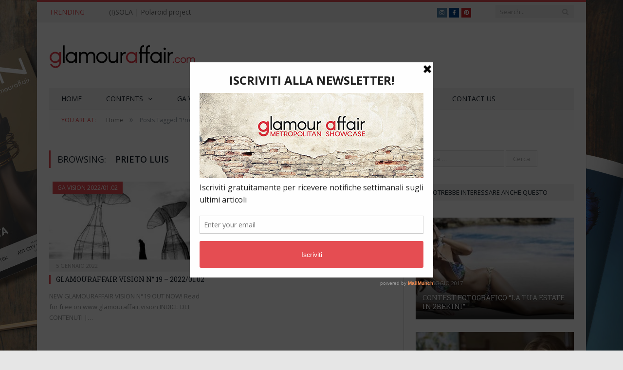

--- FILE ---
content_type: text/html; charset=UTF-8
request_url: https://www.glamouraffair.com/tag/prieto-luis/
body_size: 18924
content:
<!DOCTYPE html>

<!--[if IE 8]> <html class="ie ie8" lang="it-IT" xmlns:fb="https://www.facebook.com/2008/fbml" xmlns:addthis="https://www.addthis.com/help/api-spec" > <![endif]-->
<!--[if IE 9]> <html class="ie ie9" lang="it-IT" xmlns:fb="https://www.facebook.com/2008/fbml" xmlns:addthis="https://www.addthis.com/help/api-spec" > <![endif]-->
<!--[if gt IE 9]><!--> <html lang="it-IT" xmlns:fb="https://www.facebook.com/2008/fbml" xmlns:addthis="https://www.addthis.com/help/api-spec" > <!--<![endif]-->

<head>


<meta charset="UTF-8" />
<title>Prieto Luis Archivi - GlamourAffair</title>

 
<meta name="viewport" content="width=device-width, initial-scale=1" />
<meta http-equiv="X-UA-Compatible" content="IE=edge" />
<link rel="pingback" href="https://www.glamouraffair.com/xmlrpc.php" />
	
<link rel="shortcut icon" href="https://usercontent.one/wp/www.glamouraffair.com/wp-content/uploads/2019/01/FAV-ga-com-32.jpg?media=1705428183" />	

<link rel="apple-touch-icon-precomposed" href="https://usercontent.one/wp/www.glamouraffair.com/wp-content/uploads/2019/01/FAV-ga-com.png?media=1705428183" />
	
<meta name='robots' content='index, follow, max-image-preview:large, max-snippet:-1, max-video-preview:-1' />

	<!-- This site is optimized with the Yoast SEO plugin v22.7 - https://yoast.com/wordpress/plugins/seo/ -->
	<link rel="canonical" href="https://www.glamouraffair.com/tag/prieto-luis/" />
	<meta property="og:locale" content="it_IT" />
	<meta property="og:type" content="article" />
	<meta property="og:title" content="Prieto Luis Archivi - GlamourAffair" />
	<meta property="og:url" content="https://www.glamouraffair.com/tag/prieto-luis/" />
	<meta property="og:site_name" content="GlamourAffair" />
	<meta name="twitter:card" content="summary_large_image" />
	<script type="application/ld+json" class="yoast-schema-graph">{"@context":"https://schema.org","@graph":[{"@type":"CollectionPage","@id":"https://www.glamouraffair.com/tag/prieto-luis/","url":"https://www.glamouraffair.com/tag/prieto-luis/","name":"Prieto Luis Archivi - GlamourAffair","isPartOf":{"@id":"https://www.glamouraffair.com/#website"},"primaryImageOfPage":{"@id":"https://www.glamouraffair.com/tag/prieto-luis/#primaryimage"},"image":{"@id":"https://www.glamouraffair.com/tag/prieto-luis/#primaryimage"},"thumbnailUrl":"https://www.glamouraffair.com/wp-content/uploads/2022/01/Slide-GAV19_00.jpg","breadcrumb":{"@id":"https://www.glamouraffair.com/tag/prieto-luis/#breadcrumb"},"inLanguage":"it-IT"},{"@type":"ImageObject","inLanguage":"it-IT","@id":"https://www.glamouraffair.com/tag/prieto-luis/#primaryimage","url":"https://www.glamouraffair.com/wp-content/uploads/2022/01/Slide-GAV19_00.jpg","contentUrl":"https://www.glamouraffair.com/wp-content/uploads/2022/01/Slide-GAV19_00.jpg","width":1600,"height":900,"caption":"© GIORGIO GALIMBERTI"},{"@type":"BreadcrumbList","@id":"https://www.glamouraffair.com/tag/prieto-luis/#breadcrumb","itemListElement":[{"@type":"ListItem","position":1,"name":"Home","item":"https://www.glamouraffair.com/"},{"@type":"ListItem","position":2,"name":"Prieto Luis"}]},{"@type":"WebSite","@id":"https://www.glamouraffair.com/#website","url":"https://www.glamouraffair.com/","name":"GlamourAffair","description":"Metropolitan Showcase","publisher":{"@id":"https://www.glamouraffair.com/#organization"},"potentialAction":[{"@type":"SearchAction","target":{"@type":"EntryPoint","urlTemplate":"https://www.glamouraffair.com/?s={search_term_string}"},"query-input":"required name=search_term_string"}],"inLanguage":"it-IT"},{"@type":"Organization","@id":"https://www.glamouraffair.com/#organization","name":"Glamou Affair","url":"https://www.glamouraffair.com/","logo":{"@type":"ImageObject","inLanguage":"it-IT","@id":"https://www.glamouraffair.com/#/schema/logo/image/","url":"https://www.glamouraffair.com/wp-content/uploads/2016/06/Logo-Glamour-Affair-Sito-chiaro-7-Retina.jpg","contentUrl":"https://www.glamouraffair.com/wp-content/uploads/2016/06/Logo-Glamour-Affair-Sito-chiaro-7-Retina.jpg","width":600,"height":220,"caption":"Glamou Affair"},"image":{"@id":"https://www.glamouraffair.com/#/schema/logo/image/"},"sameAs":["https://www.facebook.com/glamouraffairpage/","https://www.instagram.com/_glamouraffair_/"]}]}</script>
	<!-- / Yoast SEO plugin. -->


<link rel='dns-prefetch' href='//cdn.iubenda.com' />
<link rel='dns-prefetch' href='//www.googletagmanager.com' />
<link rel='dns-prefetch' href='//fonts.googleapis.com' />
<link rel="alternate" type="application/rss+xml" title="GlamourAffair &raquo; Feed" href="https://www.glamouraffair.com/feed/" />
<link rel="alternate" type="application/rss+xml" title="GlamourAffair &raquo; Feed dei commenti" href="https://www.glamouraffair.com/comments/feed/" />
<link rel="alternate" type="application/rss+xml" title="GlamourAffair &raquo; Prieto Luis Feed del tag" href="https://www.glamouraffair.com/tag/prieto-luis/feed/" />
<script type="text/javascript">
/* <![CDATA[ */
window._wpemojiSettings = {"baseUrl":"https:\/\/s.w.org\/images\/core\/emoji\/15.0.3\/72x72\/","ext":".png","svgUrl":"https:\/\/s.w.org\/images\/core\/emoji\/15.0.3\/svg\/","svgExt":".svg","source":{"concatemoji":"https:\/\/www.glamouraffair.com\/wp-includes\/js\/wp-emoji-release.min.js?ver=6.5.7"}};
/*! This file is auto-generated */
!function(i,n){var o,s,e;function c(e){try{var t={supportTests:e,timestamp:(new Date).valueOf()};sessionStorage.setItem(o,JSON.stringify(t))}catch(e){}}function p(e,t,n){e.clearRect(0,0,e.canvas.width,e.canvas.height),e.fillText(t,0,0);var t=new Uint32Array(e.getImageData(0,0,e.canvas.width,e.canvas.height).data),r=(e.clearRect(0,0,e.canvas.width,e.canvas.height),e.fillText(n,0,0),new Uint32Array(e.getImageData(0,0,e.canvas.width,e.canvas.height).data));return t.every(function(e,t){return e===r[t]})}function u(e,t,n){switch(t){case"flag":return n(e,"\ud83c\udff3\ufe0f\u200d\u26a7\ufe0f","\ud83c\udff3\ufe0f\u200b\u26a7\ufe0f")?!1:!n(e,"\ud83c\uddfa\ud83c\uddf3","\ud83c\uddfa\u200b\ud83c\uddf3")&&!n(e,"\ud83c\udff4\udb40\udc67\udb40\udc62\udb40\udc65\udb40\udc6e\udb40\udc67\udb40\udc7f","\ud83c\udff4\u200b\udb40\udc67\u200b\udb40\udc62\u200b\udb40\udc65\u200b\udb40\udc6e\u200b\udb40\udc67\u200b\udb40\udc7f");case"emoji":return!n(e,"\ud83d\udc26\u200d\u2b1b","\ud83d\udc26\u200b\u2b1b")}return!1}function f(e,t,n){var r="undefined"!=typeof WorkerGlobalScope&&self instanceof WorkerGlobalScope?new OffscreenCanvas(300,150):i.createElement("canvas"),a=r.getContext("2d",{willReadFrequently:!0}),o=(a.textBaseline="top",a.font="600 32px Arial",{});return e.forEach(function(e){o[e]=t(a,e,n)}),o}function t(e){var t=i.createElement("script");t.src=e,t.defer=!0,i.head.appendChild(t)}"undefined"!=typeof Promise&&(o="wpEmojiSettingsSupports",s=["flag","emoji"],n.supports={everything:!0,everythingExceptFlag:!0},e=new Promise(function(e){i.addEventListener("DOMContentLoaded",e,{once:!0})}),new Promise(function(t){var n=function(){try{var e=JSON.parse(sessionStorage.getItem(o));if("object"==typeof e&&"number"==typeof e.timestamp&&(new Date).valueOf()<e.timestamp+604800&&"object"==typeof e.supportTests)return e.supportTests}catch(e){}return null}();if(!n){if("undefined"!=typeof Worker&&"undefined"!=typeof OffscreenCanvas&&"undefined"!=typeof URL&&URL.createObjectURL&&"undefined"!=typeof Blob)try{var e="postMessage("+f.toString()+"("+[JSON.stringify(s),u.toString(),p.toString()].join(",")+"));",r=new Blob([e],{type:"text/javascript"}),a=new Worker(URL.createObjectURL(r),{name:"wpTestEmojiSupports"});return void(a.onmessage=function(e){c(n=e.data),a.terminate(),t(n)})}catch(e){}c(n=f(s,u,p))}t(n)}).then(function(e){for(var t in e)n.supports[t]=e[t],n.supports.everything=n.supports.everything&&n.supports[t],"flag"!==t&&(n.supports.everythingExceptFlag=n.supports.everythingExceptFlag&&n.supports[t]);n.supports.everythingExceptFlag=n.supports.everythingExceptFlag&&!n.supports.flag,n.DOMReady=!1,n.readyCallback=function(){n.DOMReady=!0}}).then(function(){return e}).then(function(){var e;n.supports.everything||(n.readyCallback(),(e=n.source||{}).concatemoji?t(e.concatemoji):e.wpemoji&&e.twemoji&&(t(e.twemoji),t(e.wpemoji)))}))}((window,document),window._wpemojiSettings);
/* ]]> */
</script>
<style id='wp-emoji-styles-inline-css' type='text/css'>

	img.wp-smiley, img.emoji {
		display: inline !important;
		border: none !important;
		box-shadow: none !important;
		height: 1em !important;
		width: 1em !important;
		margin: 0 0.07em !important;
		vertical-align: -0.1em !important;
		background: none !important;
		padding: 0 !important;
	}
</style>
<link rel='stylesheet' id='wp-block-library-css' href='https://www.glamouraffair.com/wp-includes/css/dist/block-library/style.min.css?ver=6.5.7' type='text/css' media='all' />
<style id='classic-theme-styles-inline-css' type='text/css'>
/*! This file is auto-generated */
.wp-block-button__link{color:#fff;background-color:#32373c;border-radius:9999px;box-shadow:none;text-decoration:none;padding:calc(.667em + 2px) calc(1.333em + 2px);font-size:1.125em}.wp-block-file__button{background:#32373c;color:#fff;text-decoration:none}
</style>
<style id='global-styles-inline-css' type='text/css'>
body{--wp--preset--color--black: #000000;--wp--preset--color--cyan-bluish-gray: #abb8c3;--wp--preset--color--white: #ffffff;--wp--preset--color--pale-pink: #f78da7;--wp--preset--color--vivid-red: #cf2e2e;--wp--preset--color--luminous-vivid-orange: #ff6900;--wp--preset--color--luminous-vivid-amber: #fcb900;--wp--preset--color--light-green-cyan: #7bdcb5;--wp--preset--color--vivid-green-cyan: #00d084;--wp--preset--color--pale-cyan-blue: #8ed1fc;--wp--preset--color--vivid-cyan-blue: #0693e3;--wp--preset--color--vivid-purple: #9b51e0;--wp--preset--gradient--vivid-cyan-blue-to-vivid-purple: linear-gradient(135deg,rgba(6,147,227,1) 0%,rgb(155,81,224) 100%);--wp--preset--gradient--light-green-cyan-to-vivid-green-cyan: linear-gradient(135deg,rgb(122,220,180) 0%,rgb(0,208,130) 100%);--wp--preset--gradient--luminous-vivid-amber-to-luminous-vivid-orange: linear-gradient(135deg,rgba(252,185,0,1) 0%,rgba(255,105,0,1) 100%);--wp--preset--gradient--luminous-vivid-orange-to-vivid-red: linear-gradient(135deg,rgba(255,105,0,1) 0%,rgb(207,46,46) 100%);--wp--preset--gradient--very-light-gray-to-cyan-bluish-gray: linear-gradient(135deg,rgb(238,238,238) 0%,rgb(169,184,195) 100%);--wp--preset--gradient--cool-to-warm-spectrum: linear-gradient(135deg,rgb(74,234,220) 0%,rgb(151,120,209) 20%,rgb(207,42,186) 40%,rgb(238,44,130) 60%,rgb(251,105,98) 80%,rgb(254,248,76) 100%);--wp--preset--gradient--blush-light-purple: linear-gradient(135deg,rgb(255,206,236) 0%,rgb(152,150,240) 100%);--wp--preset--gradient--blush-bordeaux: linear-gradient(135deg,rgb(254,205,165) 0%,rgb(254,45,45) 50%,rgb(107,0,62) 100%);--wp--preset--gradient--luminous-dusk: linear-gradient(135deg,rgb(255,203,112) 0%,rgb(199,81,192) 50%,rgb(65,88,208) 100%);--wp--preset--gradient--pale-ocean: linear-gradient(135deg,rgb(255,245,203) 0%,rgb(182,227,212) 50%,rgb(51,167,181) 100%);--wp--preset--gradient--electric-grass: linear-gradient(135deg,rgb(202,248,128) 0%,rgb(113,206,126) 100%);--wp--preset--gradient--midnight: linear-gradient(135deg,rgb(2,3,129) 0%,rgb(40,116,252) 100%);--wp--preset--font-size--small: 13px;--wp--preset--font-size--medium: 20px;--wp--preset--font-size--large: 36px;--wp--preset--font-size--x-large: 42px;--wp--preset--spacing--20: 0.44rem;--wp--preset--spacing--30: 0.67rem;--wp--preset--spacing--40: 1rem;--wp--preset--spacing--50: 1.5rem;--wp--preset--spacing--60: 2.25rem;--wp--preset--spacing--70: 3.38rem;--wp--preset--spacing--80: 5.06rem;--wp--preset--shadow--natural: 6px 6px 9px rgba(0, 0, 0, 0.2);--wp--preset--shadow--deep: 12px 12px 50px rgba(0, 0, 0, 0.4);--wp--preset--shadow--sharp: 6px 6px 0px rgba(0, 0, 0, 0.2);--wp--preset--shadow--outlined: 6px 6px 0px -3px rgba(255, 255, 255, 1), 6px 6px rgba(0, 0, 0, 1);--wp--preset--shadow--crisp: 6px 6px 0px rgba(0, 0, 0, 1);}:where(.is-layout-flex){gap: 0.5em;}:where(.is-layout-grid){gap: 0.5em;}body .is-layout-flex{display: flex;}body .is-layout-flex{flex-wrap: wrap;align-items: center;}body .is-layout-flex > *{margin: 0;}body .is-layout-grid{display: grid;}body .is-layout-grid > *{margin: 0;}:where(.wp-block-columns.is-layout-flex){gap: 2em;}:where(.wp-block-columns.is-layout-grid){gap: 2em;}:where(.wp-block-post-template.is-layout-flex){gap: 1.25em;}:where(.wp-block-post-template.is-layout-grid){gap: 1.25em;}.has-black-color{color: var(--wp--preset--color--black) !important;}.has-cyan-bluish-gray-color{color: var(--wp--preset--color--cyan-bluish-gray) !important;}.has-white-color{color: var(--wp--preset--color--white) !important;}.has-pale-pink-color{color: var(--wp--preset--color--pale-pink) !important;}.has-vivid-red-color{color: var(--wp--preset--color--vivid-red) !important;}.has-luminous-vivid-orange-color{color: var(--wp--preset--color--luminous-vivid-orange) !important;}.has-luminous-vivid-amber-color{color: var(--wp--preset--color--luminous-vivid-amber) !important;}.has-light-green-cyan-color{color: var(--wp--preset--color--light-green-cyan) !important;}.has-vivid-green-cyan-color{color: var(--wp--preset--color--vivid-green-cyan) !important;}.has-pale-cyan-blue-color{color: var(--wp--preset--color--pale-cyan-blue) !important;}.has-vivid-cyan-blue-color{color: var(--wp--preset--color--vivid-cyan-blue) !important;}.has-vivid-purple-color{color: var(--wp--preset--color--vivid-purple) !important;}.has-black-background-color{background-color: var(--wp--preset--color--black) !important;}.has-cyan-bluish-gray-background-color{background-color: var(--wp--preset--color--cyan-bluish-gray) !important;}.has-white-background-color{background-color: var(--wp--preset--color--white) !important;}.has-pale-pink-background-color{background-color: var(--wp--preset--color--pale-pink) !important;}.has-vivid-red-background-color{background-color: var(--wp--preset--color--vivid-red) !important;}.has-luminous-vivid-orange-background-color{background-color: var(--wp--preset--color--luminous-vivid-orange) !important;}.has-luminous-vivid-amber-background-color{background-color: var(--wp--preset--color--luminous-vivid-amber) !important;}.has-light-green-cyan-background-color{background-color: var(--wp--preset--color--light-green-cyan) !important;}.has-vivid-green-cyan-background-color{background-color: var(--wp--preset--color--vivid-green-cyan) !important;}.has-pale-cyan-blue-background-color{background-color: var(--wp--preset--color--pale-cyan-blue) !important;}.has-vivid-cyan-blue-background-color{background-color: var(--wp--preset--color--vivid-cyan-blue) !important;}.has-vivid-purple-background-color{background-color: var(--wp--preset--color--vivid-purple) !important;}.has-black-border-color{border-color: var(--wp--preset--color--black) !important;}.has-cyan-bluish-gray-border-color{border-color: var(--wp--preset--color--cyan-bluish-gray) !important;}.has-white-border-color{border-color: var(--wp--preset--color--white) !important;}.has-pale-pink-border-color{border-color: var(--wp--preset--color--pale-pink) !important;}.has-vivid-red-border-color{border-color: var(--wp--preset--color--vivid-red) !important;}.has-luminous-vivid-orange-border-color{border-color: var(--wp--preset--color--luminous-vivid-orange) !important;}.has-luminous-vivid-amber-border-color{border-color: var(--wp--preset--color--luminous-vivid-amber) !important;}.has-light-green-cyan-border-color{border-color: var(--wp--preset--color--light-green-cyan) !important;}.has-vivid-green-cyan-border-color{border-color: var(--wp--preset--color--vivid-green-cyan) !important;}.has-pale-cyan-blue-border-color{border-color: var(--wp--preset--color--pale-cyan-blue) !important;}.has-vivid-cyan-blue-border-color{border-color: var(--wp--preset--color--vivid-cyan-blue) !important;}.has-vivid-purple-border-color{border-color: var(--wp--preset--color--vivid-purple) !important;}.has-vivid-cyan-blue-to-vivid-purple-gradient-background{background: var(--wp--preset--gradient--vivid-cyan-blue-to-vivid-purple) !important;}.has-light-green-cyan-to-vivid-green-cyan-gradient-background{background: var(--wp--preset--gradient--light-green-cyan-to-vivid-green-cyan) !important;}.has-luminous-vivid-amber-to-luminous-vivid-orange-gradient-background{background: var(--wp--preset--gradient--luminous-vivid-amber-to-luminous-vivid-orange) !important;}.has-luminous-vivid-orange-to-vivid-red-gradient-background{background: var(--wp--preset--gradient--luminous-vivid-orange-to-vivid-red) !important;}.has-very-light-gray-to-cyan-bluish-gray-gradient-background{background: var(--wp--preset--gradient--very-light-gray-to-cyan-bluish-gray) !important;}.has-cool-to-warm-spectrum-gradient-background{background: var(--wp--preset--gradient--cool-to-warm-spectrum) !important;}.has-blush-light-purple-gradient-background{background: var(--wp--preset--gradient--blush-light-purple) !important;}.has-blush-bordeaux-gradient-background{background: var(--wp--preset--gradient--blush-bordeaux) !important;}.has-luminous-dusk-gradient-background{background: var(--wp--preset--gradient--luminous-dusk) !important;}.has-pale-ocean-gradient-background{background: var(--wp--preset--gradient--pale-ocean) !important;}.has-electric-grass-gradient-background{background: var(--wp--preset--gradient--electric-grass) !important;}.has-midnight-gradient-background{background: var(--wp--preset--gradient--midnight) !important;}.has-small-font-size{font-size: var(--wp--preset--font-size--small) !important;}.has-medium-font-size{font-size: var(--wp--preset--font-size--medium) !important;}.has-large-font-size{font-size: var(--wp--preset--font-size--large) !important;}.has-x-large-font-size{font-size: var(--wp--preset--font-size--x-large) !important;}
.wp-block-navigation a:where(:not(.wp-element-button)){color: inherit;}
:where(.wp-block-post-template.is-layout-flex){gap: 1.25em;}:where(.wp-block-post-template.is-layout-grid){gap: 1.25em;}
:where(.wp-block-columns.is-layout-flex){gap: 2em;}:where(.wp-block-columns.is-layout-grid){gap: 2em;}
.wp-block-pullquote{font-size: 1.5em;line-height: 1.6;}
</style>
<link rel='stylesheet' id='cf7-dropfiles-css' href='https://usercontent.one/wp/www.glamouraffair.com/wp-content/plugins/contact-form-7-drop-files/frontend/css/cf7-dropfiles.css?ver=6.5.7&media=1705428183' type='text/css' media='all' />
<link rel='stylesheet' id='contact-form-7-css' href='https://usercontent.one/wp/www.glamouraffair.com/wp-content/plugins/contact-form-7/includes/css/styles.css?ver=5.9.6&media=1705428183' type='text/css' media='all' />
<link rel='stylesheet' id='responsive-lightbox-prettyphoto-css' href='https://usercontent.one/wp/www.glamouraffair.com/wp-content/plugins/responsive-lightbox/assets/prettyphoto/prettyPhoto.min.css?ver=2.4.8&media=1705428183' type='text/css' media='all' />
<link rel='stylesheet' id='photo-contest-widgets-css' href='https://usercontent.one/wp/www.glamouraffair.com/wp-content/plugins/photo-contest/css/widgets.css?ver=3.2&media=1705428183' type='text/css' media='all' />
<link rel='stylesheet' id='smartmag-fonts-css' href='https://fonts.googleapis.com/css?family=Open+Sans%3A400%2C400Italic%2C600%2C700%7CRoboto+Slab&#038;subset' type='text/css' media='all' />
<link rel='stylesheet' id='smartmag-core-css' href='https://usercontent.one/wp/www.glamouraffair.com/wp-content/themes/smart-mag/style.css?ver=3.4.0&media=1705428183' type='text/css' media='all' />
<link rel='stylesheet' id='smartmag-responsive-css' href='https://usercontent.one/wp/www.glamouraffair.com/wp-content/themes/smart-mag/css/responsive.css?ver=3.4.0&media=1705428183' type='text/css' media='all' />
<link rel='stylesheet' id='smartmag-font-awesome-css' href='https://usercontent.one/wp/www.glamouraffair.com/wp-content/themes/smart-mag/css/fontawesome/css/font-awesome.min.css?ver=3.4.0&media=1705428183' type='text/css' media='all' />
<link rel='stylesheet' id='addthis_all_pages-css' href='https://usercontent.one/wp/www.glamouraffair.com/wp-content/plugins/addthis/frontend/build/addthis_wordpress_public.min.css?ver=6.5.7&media=1705428183' type='text/css' media='all' />
<link rel='stylesheet' id='smartmag-skin-css' href='https://usercontent.one/wp/www.glamouraffair.com/wp-content/themes/smart-mag/css/skin-light.css?ver=6.5.7&media=1705428183' type='text/css' media='all' />
<style id='smartmag-skin-inline-css' type='text/css'>
.post-content > p:first-child { font-size: inherit; color: inherit;; }


.cat-4, 
.cat-title.cat-4,
.block-head.cat-text-4 .heading { 
	background: #eeee22;
}

.block-head.cat-text-4 {
	border-color: #eeee22;
}
				
.cat-text-4, .section-head.cat-text-4 { color: #eeee22; }
				 

.navigation .menu > .menu-cat-4:hover > a, .navigation .menu > .menu-cat-4.current-menu-item > a, .navigation .menu > .menu-cat-4.current-menu-parent > a {
	border-bottom-color: #eeee22;
}


.cat-5, 
.cat-title.cat-5,
.block-head.cat-text-5 .heading { 
	background: #eeee22;
}

.block-head.cat-text-5 {
	border-color: #eeee22;
}
				
.cat-text-5, .section-head.cat-text-5 { color: #eeee22; }
				 

.navigation .menu > .menu-cat-5:hover > a, .navigation .menu > .menu-cat-5.current-menu-item > a, .navigation .menu > .menu-cat-5.current-menu-parent > a {
	border-bottom-color: #eeee22;
}


.cat-11, 
.cat-title.cat-11,
.block-head.cat-text-11 .heading { 
	background: #e023da;
}

.block-head.cat-text-11 {
	border-color: #e023da;
}
				
.cat-text-11, .section-head.cat-text-11 { color: #e023da; }
				 

.navigation .menu > .menu-cat-11:hover > a, .navigation .menu > .menu-cat-11.current-menu-item > a, .navigation .menu > .menu-cat-11.current-menu-parent > a {
	border-bottom-color: #e023da;
}


.cat-12, 
.cat-title.cat-12,
.block-head.cat-text-12 .heading { 
	background: #efdf00;
}

.block-head.cat-text-12 {
	border-color: #efdf00;
}
				
.cat-text-12, .section-head.cat-text-12 { color: #efdf00; }
				 

.navigation .menu > .menu-cat-12:hover > a, .navigation .menu > .menu-cat-12.current-menu-item > a, .navigation .menu > .menu-cat-12.current-menu-parent > a {
	border-bottom-color: #efdf00;
}


.cat-13, 
.cat-title.cat-13,
.block-head.cat-text-13 .heading { 
	background: #dd3333;
}

.block-head.cat-text-13 {
	border-color: #dd3333;
}
				
.cat-text-13, .section-head.cat-text-13 { color: #dd3333; }
				 

.navigation .menu > .menu-cat-13:hover > a, .navigation .menu > .menu-cat-13.current-menu-item > a, .navigation .menu > .menu-cat-13.current-menu-parent > a {
	border-bottom-color: #dd3333;
}


.cat-14, 
.cat-title.cat-14,
.block-head.cat-text-14 .heading { 
	background: #1e73be;
}

.block-head.cat-text-14 {
	border-color: #1e73be;
}
				
.cat-text-14, .section-head.cat-text-14 { color: #1e73be; }
				 

.navigation .menu > .menu-cat-14:hover > a, .navigation .menu > .menu-cat-14.current-menu-item > a, .navigation .menu > .menu-cat-14.current-menu-parent > a {
	border-bottom-color: #1e73be;
}


.cat-19, 
.cat-title.cat-19,
.block-head.cat-text-19 .heading { 
	background: #81d742;
}

.block-head.cat-text-19 {
	border-color: #81d742;
}
				
.cat-text-19, .section-head.cat-text-19 { color: #81d742; }
				 

.navigation .menu > .menu-cat-19:hover > a, .navigation .menu > .menu-cat-19.current-menu-item > a, .navigation .menu > .menu-cat-19.current-menu-parent > a {
	border-bottom-color: #81d742;
}


.cat-2002, 
.cat-title.cat-2002,
.block-head.cat-text-2002 .heading { 
	background: #45b5aa;
}

.block-head.cat-text-2002 {
	border-color: #45b5aa;
}
				
.cat-text-2002, .section-head.cat-text-2002 { color: #45b5aa; }
				 

.navigation .menu > .menu-cat-2002:hover > a, .navigation .menu > .menu-cat-2002.current-menu-item > a, .navigation .menu > .menu-cat-2002.current-menu-parent > a {
	border-bottom-color: #45b5aa;
}


.cat-2003, 
.cat-title.cat-2003,
.block-head.cat-text-2003 .heading { 
	background: #45b5aa;
}

.block-head.cat-text-2003 {
	border-color: #45b5aa;
}
				
.cat-text-2003, .section-head.cat-text-2003 { color: #45b5aa; }
				 

.navigation .menu > .menu-cat-2003:hover > a, .navigation .menu > .menu-cat-2003.current-menu-item > a, .navigation .menu > .menu-cat-2003.current-menu-parent > a {
	border-bottom-color: #45b5aa;
}


.a-widget img {
	width: 100%;
}
</style>
<script type="text/javascript" src="https://www.glamouraffair.com/wp-includes/js/jquery/jquery.min.js?ver=3.7.1" id="jquery-core-js"></script>
<script type="text/javascript" src="https://www.glamouraffair.com/wp-includes/js/jquery/jquery-migrate.min.js?ver=3.4.1" id="jquery-migrate-js"></script>
<script type="text/javascript" id="cf7-dropfiles-js-extra">
/* <![CDATA[ */
var cf7_dropfiles = {"url_plugin":"https:\/\/www.glamouraffair.com\/wp-content\/plugins\/contact-form-7-drop-files\/","ajax_url":"https:\/\/www.glamouraffair.com\/wp-admin\/admin-ajax.php","text_content_limit":"Error: POST Content-Length limit","text_remove":"Remove","text_abort":"Abort","text_maximum":"You can only upload a maximum of"};
/* ]]> */
</script>
<script type="text/javascript" src="https://usercontent.one/wp/www.glamouraffair.com/wp-content/plugins/contact-form-7-drop-files/frontend/js/dropfiles-cf7.js?media=1705428183?ver=1768663557" id="cf7-dropfiles-js"></script>

<script  type="text/javascript" class=" _iub_cs_skip" type="text/javascript" id="iubenda-head-inline-scripts-0">
/* <![CDATA[ */

var _iub = _iub || [];
_iub.csConfiguration = {"invalidateConsentWithoutLog":true,"reloadOnConsent":true,"perPurposeConsent":true,"enableTcf":true,"googleAdditionalConsentMode":true,"whitelabel":false,"lang":"it","siteId":560542,"cookiePolicyId":7861686, "banner":{ "closeButtonRejects":true,"acceptButtonDisplay":true,"customizeButtonDisplay":true,"rejectButtonDisplay":true,"listPurposes":true,"explicitWithdrawal":true }};
/* ]]> */
</script>
<script  type="text/javascript" class=" _iub_cs_skip" type="text/javascript" src="//cdn.iubenda.com/cs/tcf/stub-v2.js?ver=3.9.0" id="iubenda-head-scripts-0-js"></script>
<script  type="text/javascript" charset="UTF-8" async="" class=" _iub_cs_skip" type="text/javascript" src="//cdn.iubenda.com/cs/iubenda_cs.js?ver=3.9.0" id="iubenda-head-scripts-1-js"></script>
<script type="text/javascript" src="https://usercontent.one/wp/www.glamouraffair.com/wp-content/plugins/responsive-lightbox/assets/prettyphoto/jquery.prettyPhoto.min.js?ver=2.4.8&media=1705428183" id="responsive-lightbox-prettyphoto-js"></script>
<script type="text/javascript" src="https://www.glamouraffair.com/wp-includes/js/underscore.min.js?ver=1.13.4" id="underscore-js"></script>
<script type="text/javascript" src="https://usercontent.one/wp/www.glamouraffair.com/wp-content/plugins/responsive-lightbox/assets/infinitescroll/infinite-scroll.pkgd.min.js?ver=6.5.7&media=1705428183" id="responsive-lightbox-infinite-scroll-js"></script>
<script type="text/javascript" id="responsive-lightbox-js-before">
/* <![CDATA[ */
var rlArgs = {"script":"prettyphoto","selector":"lightbox","customEvents":"","activeGalleries":true,"animationSpeed":"normal","slideshow":false,"slideshowDelay":5000,"slideshowAutoplay":false,"opacity":"0.75","showTitle":true,"allowResize":true,"allowExpand":true,"width":1080,"height":720,"separator":"\/","theme":"pp_default","horizontalPadding":20,"hideFlash":false,"wmode":"opaque","videoAutoplay":false,"modal":false,"deeplinking":false,"overlayGallery":true,"keyboardShortcuts":true,"social":false,"woocommerce_gallery":false,"ajaxurl":"https:\/\/www.glamouraffair.com\/wp-admin\/admin-ajax.php","nonce":"fdaedb7252","preview":false,"postId":22092,"scriptExtension":false};
/* ]]> */
</script>
<script type="text/javascript" src="https://usercontent.one/wp/www.glamouraffair.com/wp-content/plugins/responsive-lightbox/js/front.js?ver=2.4.8&media=1705428183" id="responsive-lightbox-js"></script>
<script type="text/javascript" src="https://usercontent.one/wp/www.glamouraffair.com/wp-content/plugins/wp-retina-2x/app/picturefill.min.js?media=1705428183?ver=1705426143" id="wr2x-picturefill-js-js"></script>

<!-- Snippet Google Analytics aggiunto da Site Kit -->
<script type="text/javascript" src="https://www.googletagmanager.com/gtag/js?id=G-0YXHP5ZBYF" id="google_gtagjs-js" async></script>
<script type="text/javascript" id="google_gtagjs-js-after">
/* <![CDATA[ */
window.dataLayer = window.dataLayer || [];function gtag(){dataLayer.push(arguments);}
gtag('set', 'linker', {"domains":["www.glamouraffair.com"]} );
gtag("js", new Date());
gtag("set", "developer_id.dZTNiMT", true);
gtag("config", "G-0YXHP5ZBYF");
/* ]]> */
</script>

<!-- Termina lo snippet Google Analytics aggiunto da Site Kit -->
<link rel="https://api.w.org/" href="https://www.glamouraffair.com/wp-json/" /><link rel="alternate" type="application/json" href="https://www.glamouraffair.com/wp-json/wp/v2/tags/4560" /><link rel="EditURI" type="application/rsd+xml" title="RSD" href="https://www.glamouraffair.com/xmlrpc.php?rsd" />
<meta name="generator" content="WordPress 6.5.7" />

<!-- This site is using AdRotate v5.6.4 Professional to display their advertisements - https://ajdg.solutions/ -->
<!-- AdRotate CSS -->
<style type="text/css" media="screen">
	.grwqouj { margin:0px; padding:0px; overflow:hidden; line-height:1; zoom:1; }
	.grwqouj img { height:auto; }
	.grwqouj-col { position:relative; float:left; }
	.grwqouj-col:first-child { margin-left: 0; }
	.grwqouj-col:last-child { margin-right: 0; }
	.g-1 {  margin: 0 auto; }
	.g-3 {  margin: 0 auto; }
	.g-4 {  margin: 0 auto; }
	.g-11 { margin:0px 0px 0px 0px;width:100%; max-width:728px; height:100%; max-height:300px; }
	.g-17 {  margin: 0 auto; }
	@media only screen and (max-width: 480px) {
		.grwqouj-col, .grwqouj-dyn, .grwqouj-single { width:100%; margin-left:0; margin-right:0; }
	}
</style>
<!-- /AdRotate CSS -->

			<!-- BNE Gallery Extended CSS -->
			<style type="text/css">
				
				/* == General Captions == */
				.bne-gallery-extended .caption-title,
				.bne-gallery-extended .caption-description {
					display: block;
				}
				.bne-gallery-extended .caption-title {
					font-weight: bold;
				}

				/* == Carousel == */
				.bne-gallery-carousel-wrapper {
					position: relative;
					height: 18em;
					margin: 50px auto;
				}
				.bne-gallery-carousel-wrapper .carousel-slider {
					height: 18em;
					width: 90%;
					margin: 0 auto;
					padding: 0;
					list-style: none;
				}
				@media only screen and (max-width:768px) {
					.bne-gallery-carousel-wrapper .carousel-slider {
						width: 75%;
					}
				}
				.bne-gallery-carousel-wrapper .slide {
					display: none; /* Will show via js */
				}
				.bne-gallery-carousel-wrapper .gallery-item img {
					padding: 0;
					border: none;
					box-shadow: none;
					border-radius: 0px;
				}
				.bne-gallery-carousel-wrapper .roundabout-moveable-item img {
					display: block;
					max-width: 100%;
					cursor: pointer;
				}
				.bne-gallery-carousel-wrapper .roundabout-nav a {
					position: absolute;
					display: block;
					width: 30px;
					height: 30px;
					z-index: 998;
					top: 50%;
					transform: translateY(-50%);
					color: #999;
					line-height: 30px;
					font-size: 25px;
					outline: 0;
					border: none;
					box-shadow: none;
				}
				.bne-gallery-carousel-wrapper .roundabout-nav a:hover,
				.bne-gallery-carousel-wrapper .roundabout-nav a:focus {
					color: #666
				}
				.bne-gallery-carousel-wrapper .roundabout-nav a.prev { 
					left: 5px; 
				}
				.bne-gallery-carousel-wrapper .roundabout-nav a.next { 
					right: 5px;
				}
				.bne-gallery-carousel-wrapper .roundabout-in-focus img { 
					cursor: auto;
				}
				.bne-gallery-carousel-wrapper .caption { 
					opacity: 0; 
					text-align: center; 
					padding: 8px; 
					font-size: 12px; 
					transition: opacity .3s ease;
				}
				.bne-gallery-carousel-wrapper .roundabout-in-focus .caption { 
					opacity: 1;
				}
				
				/* == Masonry == */
				.bne-gallery-masonry-wrapper { 
					margin-bottom: 10px;
				}
				.bne-gallery-masonry-wrapper .gallery-single {
					position: relative;
					padding: 0px;
					margin: 0px;
					margin-bottom: 5px;
					opacity: 0;
					transition: opacity 1s ease;
					overflow: hidden;
				}
				.bne-gallery-masonry-wrapper .gallery-single img {
					width: 100%;
					padding: 0;
					border: none;
					box-shadow: none;
					border-radius: 0px;
				}
				.bne-gallery-masonry-wrapper .caption-overlay {
					position: absolute;
					opacity: 0;
					left: 0;
					right: 0;
					height: 100%;					
					bottom: -100%;
					text-align: center;
					font-size: 14px;
					background: rgba(0, 0, 0, .6);
					transition: all .3s ease;
				}
				.bne-gallery-masonry-wrapper .gallery-single:hover .caption-overlay {
					opacity: 1;
					bottom: 0;
					height: 100%;					
				}
				.bne-gallery-masonry-wrapper .caption {
					position: absolute;
					top: 50%;
					bottom: auto;
					left: 0;
					right: 0;
					transform: translateY(-50%);
					padding: 5%;
					text-align: center;
					color: white;
				}

				/* == Loading Indicator == */
				.bne-gallery-loader {
					margin: 100px auto 0;
					width: 70px;
					text-align: center;
					position: absolute;
					left: 50%;
				}
				.bne-gallery-carousel-wrapper .bne-gallery-loader {
					margin: -25px -25px 0 0;
					position: absolute;
					top: 50%;
					right: 50%;
					z-index: 999;
				}
				.bne-gallery-loader > div {
					width: 18px;
					height: 18px;
					background-color: #333;
					border-radius: 100%;
					display: inline-block;
					-webkit-animation: bne-bouncedelay 1.4s infinite ease-in-out both;
					animation: bne-bouncedelay 1.4s infinite ease-in-out both;
				}
				.bne-gallery-loader .bounce1 {
					-webkit-animation-delay: -0.32s;
					animation-delay: -0.32s;
				}
				
				.bne-gallery-loader .bounce2 {
					-webkit-animation-delay: -0.16s;
					animation-delay: -0.16s;
				}
				@-webkit-keyframes bne-bouncedelay {
					0%, 80%, 100% { -webkit-transform: scale(0) }
					40% { -webkit-transform: scale(1.0) }
				}
				@keyframes bne-bouncedelay {
					0%, 80%, 100% { -webkit-transform: scale(0); transform: scale(0); } 
					40% { -webkit-transform: scale(1.0); transform: scale(1.0); }
				}
			</style>	
			<meta name="generator" content="Site Kit by Google 1.116.0" /><meta name="referrer" content="always" />

<script async src="//pagead2.googlesyndication.com/pagead/js/adsbygoogle.js"></script>
<script>
     (adsbygoogle = window.adsbygoogle || []).push({
          google_ad_client: "ca-pub-7049739804856618",
          enable_page_level_ads: true
     });
</script>

<script>
/**
* Funzione che monitora un clic su un link in uscita in Analytics.
* Questa funzione prende in considerazione e utilizza una stringa dell'URL valido
* Come etichetta evento. L'impostazione del metodo di trasporto su 'beacon' consente l'invio dell'hit
* utilizzando 'navigator.sendBeacon' in un browser che lo supporta.
*/
var trackOutboundLink = function(url) {
   ga('send', 'event', 'outbound', 'click', url, {
     'transport': 'beacon',
     'hitCallback': function(){document.location = url;}
   });
}
</script><script type='text/javascript' data-cfasync='false'>var _mmunch = {'front': false, 'page': false, 'post': false, 'category': false, 'author': false, 'search': false, 'attachment': false, 'tag': false};_mmunch['tag'] = true;</script><script data-cfasync="false" src="//a.mailmunch.co/app/v1/site.js" id="mailmunch-script" data-plugin="mc_mm" data-mailmunch-site-id="230985" async></script><style>[class*=" icon-oc-"],[class^=icon-oc-]{speak:none;font-style:normal;font-weight:400;font-variant:normal;text-transform:none;line-height:1;-webkit-font-smoothing:antialiased;-moz-osx-font-smoothing:grayscale}.icon-oc-one-com-white-32px-fill:before{content:"901"}.icon-oc-one-com:before{content:"900"}#one-com-icon,.toplevel_page_onecom-wp .wp-menu-image{speak:none;display:flex;align-items:center;justify-content:center;text-transform:none;line-height:1;-webkit-font-smoothing:antialiased;-moz-osx-font-smoothing:grayscale}.onecom-wp-admin-bar-item>a,.toplevel_page_onecom-wp>.wp-menu-name{font-size:16px;font-weight:400;line-height:1}.toplevel_page_onecom-wp>.wp-menu-name img{width:69px;height:9px;}.wp-submenu-wrap.wp-submenu>.wp-submenu-head>img{width:88px;height:auto}.onecom-wp-admin-bar-item>a img{height:7px!important}.onecom-wp-admin-bar-item>a img,.toplevel_page_onecom-wp>.wp-menu-name img{opacity:.8}.onecom-wp-admin-bar-item.hover>a img,.toplevel_page_onecom-wp.wp-has-current-submenu>.wp-menu-name img,li.opensub>a.toplevel_page_onecom-wp>.wp-menu-name img{opacity:1}#one-com-icon:before,.onecom-wp-admin-bar-item>a:before,.toplevel_page_onecom-wp>.wp-menu-image:before{content:'';position:static!important;background-color:rgba(240,245,250,.4);border-radius:102px;width:18px;height:18px;padding:0!important}.onecom-wp-admin-bar-item>a:before{width:14px;height:14px}.onecom-wp-admin-bar-item.hover>a:before,.toplevel_page_onecom-wp.opensub>a>.wp-menu-image:before,.toplevel_page_onecom-wp.wp-has-current-submenu>.wp-menu-image:before{background-color:#76b82a}.onecom-wp-admin-bar-item>a{display:inline-flex!important;align-items:center;justify-content:center}#one-com-logo-wrapper{font-size:4em}#one-com-icon{vertical-align:middle}.imagify-welcome{display:none !important;}</style>      <script type="text/javascript">
        var ajaxurl = 'https://www.glamouraffair.com/wp-admin/admin-ajax.php';
      </script>
    <link rel="icon" href="https://usercontent.one/wp/www.glamouraffair.com/wp-content/uploads/2019/03/cropped-FAV-ga-com-512-2-32x32.jpg?media=1705428183" sizes="32x32" />
<link rel="icon" href="https://usercontent.one/wp/www.glamouraffair.com/wp-content/uploads/2019/03/cropped-FAV-ga-com-512-2-192x192.jpg?media=1705428183" sizes="192x192" />
<link rel="apple-touch-icon" href="https://usercontent.one/wp/www.glamouraffair.com/wp-content/uploads/2019/03/cropped-FAV-ga-com-512-2-180x180.jpg?media=1705428183" />
<meta name="msapplication-TileImage" content="https://usercontent.one/wp/www.glamouraffair.com/wp-content/uploads/2019/03/cropped-FAV-ga-com-512-2-270x270.jpg?media=1705428183" />
		<style type="text/css" id="wp-custom-css">
			/*
Benvenuto nella funzione di personalizzazione dei CSS!

Per scoprire come funziona, consulta http://wp.me/PEmnE-Bt
*/
		</style>
			
<!--[if lt IE 9]>
<script src="https://usercontent.one/wp/www.glamouraffair.com/wp-content/themes/smart-mag/js/html5.js?media=1705428183" type="text/javascript"></script>
<![endif]-->


<script>
document.querySelector('head').innerHTML += '<style class="bunyad-img-effects-css">.main img, .main-footer img { opacity: 0; }</style>';
</script>
	

</head>


<body data-rsssl=1 class="archive tag tag-prieto-luis tag-4560 page-builder right-sidebar boxed img-effects has-nav-dark has-head-default">

<div class="main-wrap">

	
	
	<div class="top-bar">

		<div class="wrap">
			<section class="top-bar-content cf">
			
							
								<div class="trending-ticker">
					<span class="heading">Trending</span>

					<ul>
												
												
							<li><a href="https://www.glamouraffair.com/isola-polaroid-project/" title="(I)SOLA | Polaroid project">(I)SOLA | Polaroid project</a></li>
						
												
							<li><a href="https://www.glamouraffair.com/marius-barb-abstract-painter/" title="MARIUS BARB | abstract painter">MARIUS BARB | abstract painter</a></li>
						
												
							<li><a href="https://www.glamouraffair.com/golf-apartments-residential-architecture/" title="GOLF APARTMENTS | residential architecture">GOLF APARTMENTS | residential architecture</a></li>
						
												
							<li><a href="https://www.glamouraffair.com/edgar-takoyaki-analog-photography/" title="EDGAR TAKOYAKI | analog photography">EDGAR TAKOYAKI | analog photography</a></li>
						
												
							<li><a href="https://www.glamouraffair.com/rosewood-hotel-hq-office-design/" title="ROSEWOOD HOTEL HQ | office design">ROSEWOOD HOTEL HQ | office design</a></li>
						
												
							<li><a href="https://www.glamouraffair.com/jago-italian-artist/" title="JAGO | italian artist">JAGO | italian artist</a></li>
						
												
							<li><a href="https://www.glamouraffair.com/gavision-2023-09-10/" title="GLAMOURAFFAIR VISION N° 29 &#8211; 2023/09.10">GLAMOURAFFAIR VISION N° 29 &#8211; 2023/09.10</a></li>
						
												
							<li><a href="https://www.glamouraffair.com/escape-time-photo-rework/" title="ESCAPE TIME | photo rework">ESCAPE TIME | photo rework</a></li>
						
												
											</ul>
				</div>
				
									
					
		<div class="search">
			<form role="search" action="https://www.glamouraffair.com/" method="get">
				<input type="text" name="s" class="query live-search-query" value="" placeholder="Search..."/>
				<button class="search-button" type="submit"><i class="fa fa-search"></i></button>
			</form>
		</div> <!-- .search -->					
				
							<div class="textwidget"><ul class="social-icons cf"> <li><a href="https://www.instagram.com/glamouraffair/?hl=it" class="icon fa fa-instagram" title="Instagram"><span class="visuallyhidden">Instagram</span></a></li> <li><a href="https://www.facebook.com/glamouraffairpage/" class="icon fa fa-facebook" title="Facebook"><span class="visuallyhidden">Facebook</span></a></li> <li><a href="https://www.pinterest.it/GlamourAffairVision/" class="icon fa fa-pinterest" title="Pinterest"><span class="visuallyhidden">Pinterest</span></a></li> </ul>
</div>
						
			</section>
		</div>
		
	</div>
	
	<div id="main-head" class="main-head">
		
		<div class="wrap">
			
			
			<header class="default">
			
				<div class="title">
							<a href="https://www.glamouraffair.com/" title="GlamourAffair" rel="home">
		
														
								
				<img src="https://usercontent.one/wp/www.glamouraffair.com/wp-content/uploads/2017/09/Logo-GA-2.png?media=1705428183" class="logo-image" alt="GlamourAffair" srcset="https://usercontent.one/wp/www.glamouraffair.com/wp-content/uploads/2017/09/Logo-GA-2.png?media=1705428183 ,https://usercontent.one/wp/www.glamouraffair.com/wp-content/uploads/2017/09/Logo-GA-Retina-2.png?media=1705428183 2x" />
					 
						
		</a>				</div>
				
									
					<div class="right">
					
				
					
			<div class="a-widget">
			
				<!-- Either there are no banners, they are disabled or none qualified for this location! -->

			
			</div>
		
				
							</div>
					
								
			</header>
				
							
				
<div class="main-nav">
	<div class="navigation-wrap cf" data-sticky-nav="1" data-sticky-type="smart">
	
		<nav class="navigation cf nav-dark">
		
			<div class>
			
				<div class="mobile" data-type="off-canvas" data-search="1">
					<a href="#" class="selected">
						<span class="text">Navigate</span><span class="current"></span> <i class="hamburger fa fa-bars"></i>
					</a>
				</div>
				
				<div class="menu-top-menu-container"><ul id="menu-top-menu" class="menu"><li id="menu-item-875" class="menu-item menu-item-type-post_type menu-item-object-page menu-item-home menu-item-875"><a href="https://www.glamouraffair.com/">HOME</a></li>
<li id="menu-item-902" class="menu-item menu-item-type-taxonomy menu-item-object-category menu-item-has-children menu-cat-147 menu-item-902"><a href="https://www.glamouraffair.com/category/argomenti/">CONTENTS</a>

<div class="mega-menu row">

	<div class="col-3 sub-cats">
		
		<ol class="sub-nav">
				<li id="menu-item-903" class="menu-item menu-item-type-taxonomy menu-item-object-category menu-cat-12 menu-item-903"><a href="https://www.glamouraffair.com/category/argomenti/art-and-design/">ART &amp; DESIGN</a></li>
	<li id="menu-item-904" class="menu-item menu-item-type-taxonomy menu-item-object-category menu-cat-11 menu-item-904"><a href="https://www.glamouraffair.com/category/argomenti/fashion-and-lifestyle/">FASHION &amp; LIFESTYLE</a></li>
	<li id="menu-item-905" class="menu-item menu-item-type-taxonomy menu-item-object-category menu-cat-19 menu-item-905"><a href="https://www.glamouraffair.com/category/argomenti/food-and-travel/">FOOD &amp; TRAVEL</a></li>
	<li id="menu-item-906" class="menu-item menu-item-type-taxonomy menu-item-object-category menu-cat-14 menu-item-906"><a href="https://www.glamouraffair.com/category/argomenti/health-and-beauty/">HEALTH &amp; BEAUTY</a></li>
	<li id="menu-item-907" class="menu-item menu-item-type-taxonomy menu-item-object-category menu-cat-13 menu-item-907"><a href="https://www.glamouraffair.com/category/argomenti/news-and-leisure/">NEWS &amp; LEISURE</a></li>
	<li id="menu-item-16117" class="menu-item menu-item-type-taxonomy menu-item-object-category menu-cat-2176 menu-item-16117"><a href="https://www.glamouraffair.com/category/gaddicted/">#GAddicted</a></li>
	<li id="menu-item-10466" class="menu-item menu-item-type-taxonomy menu-item-object-category menu-cat-2002 menu-item-10466"><a href="https://www.glamouraffair.com/category/argomenti/gareview/">MAGAZINE</a></li>
		</ol>
	
	</div>


	<div class="col-9 extend">
	<section class="col-6 featured">
		
				
		<span class="heading">Featured</span>
		
		<div class="highlights">
		
					
			<article>
					
				<a href="https://www.glamouraffair.com/isola-polaroid-project/" title="(I)SOLA | Polaroid project" class="image-link">
					<img width="351" height="185" src="https://usercontent.one/wp/www.glamouraffair.com/wp-content/uploads/2023/10/Cover-GAV29_06-351x185.jpg?media=1705428183" class="image wp-post-image" alt="" title="(I)SOLA | Polaroid project" decoding="async" fetchpriority="high" />				</a>
				
							<div class="cf listing-meta meta above">
					
				<time datetime="2023-10-11T16:58:46+02:00" class="meta-item">11 Ottobre 2023</time><span class="meta-item comments"><a href="https://www.glamouraffair.com/isola-polaroid-project/#respond"><i class="fa fa-comments-o"></i> 0</a></span>					
			</div>
						
				<h2 class="post-title">
					<a href="https://www.glamouraffair.com/isola-polaroid-project/" title="(I)SOLA | Polaroid project">(I)SOLA | Polaroid project</a>
				</h2>
				
								
			</article>
			
				
		</div>
	
	</section>  

	<section class="col-6 recent-posts">
	
		<span class="heading">Recent</span>
			
				
		<div class="posts-list">
	
						
			<div class="post">
				<a href="https://www.glamouraffair.com/isola-polaroid-project/"><img width="110" height="96" src="https://usercontent.one/wp/www.glamouraffair.com/wp-content/uploads/2023/10/Cover-GAV29_06-110x96.jpg?media=1705428183" class="attachment-post-thumbnail size-post-thumbnail wp-post-image" alt="" title="(I)SOLA | Polaroid project" decoding="async" />				
								
				</a>
				
				<div class="content">
				
								<div class="cf listing-meta meta above">
					
				<time datetime="2023-10-11T16:58:46+02:00" class="meta-item">11 Ottobre 2023</time><span class="meta-item comments"><a href="https://www.glamouraffair.com/isola-polaroid-project/#respond"><i class="fa fa-comments-o"></i> 0</a></span>					
			</div>
											
					<a href="https://www.glamouraffair.com/isola-polaroid-project/">(I)SOLA | Polaroid project</a>
					
																					
				</div>
			</div>
			
						
			<div class="post">
				<a href="https://www.glamouraffair.com/marius-barb-abstract-painter/"><img width="110" height="96" src="https://usercontent.one/wp/www.glamouraffair.com/wp-content/uploads/2023/10/Cover-GAV29_05-110x96.jpg?media=1705428183" class="attachment-post-thumbnail size-post-thumbnail wp-post-image" alt="" title="MARIUS BARB | abstract painter" decoding="async" />				
								
				</a>
				
				<div class="content">
				
								<div class="cf listing-meta meta above">
					
				<time datetime="2023-10-06T12:27:56+02:00" class="meta-item">6 Ottobre 2023</time><span class="meta-item comments"><a href="https://www.glamouraffair.com/marius-barb-abstract-painter/#respond"><i class="fa fa-comments-o"></i> 0</a></span>					
			</div>
											
					<a href="https://www.glamouraffair.com/marius-barb-abstract-painter/">MARIUS BARB | abstract painter</a>
					
																					
				</div>
			</div>
			
						
			<div class="post">
				<a href="https://www.glamouraffair.com/golf-apartments-residential-architecture/"><img width="110" height="96" src="https://usercontent.one/wp/www.glamouraffair.com/wp-content/uploads/2023/10/Cover-GAV29_04-110x96.jpg?media=1705428183" class="attachment-post-thumbnail size-post-thumbnail wp-post-image" alt="" title="GOLF APARTMENTS | residential architecture" decoding="async" />				
								
				</a>
				
				<div class="content">
				
								<div class="cf listing-meta meta above">
					
				<time datetime="2023-10-03T17:46:43+02:00" class="meta-item">3 Ottobre 2023</time><span class="meta-item comments"><a href="https://www.glamouraffair.com/golf-apartments-residential-architecture/#respond"><i class="fa fa-comments-o"></i> 0</a></span>					
			</div>
											
					<a href="https://www.glamouraffair.com/golf-apartments-residential-architecture/">GOLF APARTMENTS | residential architecture</a>
					
																					
				</div>
			</div>
			
						
		</div>
		
	</section>
	</div>
</div>
			</li>
<li id="menu-item-13942" class="menu-item menu-item-type-custom menu-item-object-custom menu-item-has-children menu-item-13942"><a href="https://www.glamouraffair.vision/#.GAcom">GA VISION</a>
<ul class="sub-menu">
	<li id="menu-item-24452" class="menu-item menu-item-type-custom menu-item-object-custom menu-item-has-children menu-item-24452"><a>2024</a>
	<ul class="sub-menu">
		<li id="menu-item-24453" class="menu-item menu-item-type-custom menu-item-object-custom menu-item-24453"><a href="https://www.glamouraffair.vision/issue-2024-01-02-03/#1">N°31 &#8211; 01.02.03</a></li>
	</ul>
</li>
	<li id="menu-item-23495" class="menu-item menu-item-type-custom menu-item-object-custom menu-item-has-children menu-item-23495"><a>2023</a>
	<ul class="sub-menu">
		<li id="menu-item-24354" class="menu-item menu-item-type-custom menu-item-object-custom menu-item-24354"><a href="https://www.glamouraffair.vision/issue-2023-11-12/">N°30 &#8211; 11.12</a></li>
		<li id="menu-item-24231" class="menu-item menu-item-type-custom menu-item-object-custom menu-item-24231"><a href="https://www.glamouraffair.vision/issue-2023-09-10/">n°29 &#8211; 09.10</a></li>
		<li id="menu-item-24065" class="menu-item menu-item-type-custom menu-item-object-custom menu-item-24065"><a href="https://www.glamouraffair.vision/issue-2023-07-08/">n°28 &#8211; 07.08</a></li>
		<li id="menu-item-23791" class="menu-item menu-item-type-custom menu-item-object-custom menu-item-23791"><a href="https://www.glamouraffair.vision/issue-2023-05-06/">n°27 &#8211; 05.06</a></li>
		<li id="menu-item-23679" class="menu-item menu-item-type-custom menu-item-object-custom menu-item-23679"><a href="https://www.glamouraffair.vision/issue-2023-03-04/#1">n°26 &#8211; 03.04</a></li>
		<li id="menu-item-23496" class="menu-item menu-item-type-custom menu-item-object-custom menu-item-23496"><a href="https://www.glamouraffair.vision/issue-2023-01-02/#1">n°25 &#8211; 01.02</a></li>
	</ul>
</li>
	<li id="menu-item-22089" class="menu-item menu-item-type-custom menu-item-object-custom menu-item-has-children menu-item-22089"><a>2022</a>
	<ul class="sub-menu">
		<li id="menu-item-23234" class="menu-item menu-item-type-custom menu-item-object-custom menu-item-23234"><a href="https://www.glamouraffair.vision/issue-2022-11-12/">n°24 &#8211; 11.12</a></li>
		<li id="menu-item-23049" class="menu-item menu-item-type-custom menu-item-object-custom menu-item-23049"><a href="https://www.glamouraffair.vision/issue-2022-09-10/">n°23 &#8211; 09.10</a></li>
		<li id="menu-item-22869" class="menu-item menu-item-type-custom menu-item-object-custom menu-item-22869"><a href="https://www.glamouraffair.vision/issue-2022-07-08/">n°22 &#8211; 07.08</a></li>
		<li id="menu-item-22630" class="menu-item menu-item-type-custom menu-item-object-custom menu-item-22630"><a href="https://www.glamouraffair.vision/issue-2022-05-06/">n°21 &#8211; 05.06</a></li>
		<li id="menu-item-22334" class="menu-item menu-item-type-custom menu-item-object-custom menu-item-22334"><a href="https://www.glamouraffair.vision/issue-2022-03-04/">n°20 &#8211; 03.04</a></li>
		<li id="menu-item-22088" class="menu-item menu-item-type-custom menu-item-object-custom menu-item-22088"><a href="https://www.glamouraffair.vision/issue-2022-01-02/">n°19 &#8211; 01.02</a></li>
	</ul>
</li>
	<li id="menu-item-20145" class="menu-item menu-item-type-custom menu-item-object-custom menu-item-has-children menu-item-20145"><a href="#">2021</a>
	<ul class="sub-menu">
		<li id="menu-item-21848" class="menu-item menu-item-type-custom menu-item-object-custom menu-item-21848"><a href="https://www.glamouraffair.vision/issue-2021-11-12/">n°18 &#8211; 11.12</a></li>
		<li id="menu-item-21622" class="menu-item menu-item-type-custom menu-item-object-custom menu-item-21622"><a href="https://www.glamouraffair.vision/issue-2021-09-10/">N° 17 &#8211; 09.10</a></li>
		<li id="menu-item-21368" class="menu-item menu-item-type-custom menu-item-object-custom menu-item-21368"><a href="https://www.glamouraffair.vision/issue-2021-07-08/">N° 16 &#8211; 07.08</a></li>
		<li id="menu-item-21017" class="menu-item menu-item-type-custom menu-item-object-custom menu-item-21017"><a href="https://www.glamouraffair.vision/issue-2021-05-06/">N° 15 &#8211; 05.06</a></li>
		<li id="menu-item-20632" class="menu-item menu-item-type-custom menu-item-object-custom menu-item-20632"><a href="https://www.glamouraffair.vision/issue-2021-03-04/">N° 14 &#8211; 03.04</a></li>
		<li id="menu-item-20144" class="menu-item menu-item-type-custom menu-item-object-custom menu-item-20144"><a href="https://www.glamouraffair.vision/issue-2021-01-02/">N° 13 &#8211; 01.02</a></li>
	</ul>
</li>
	<li id="menu-item-17295" class="menu-item menu-item-type-custom menu-item-object-custom menu-item-has-children menu-item-17295"><a>2020</a>
	<ul class="sub-menu">
		<li id="menu-item-19625" class="menu-item menu-item-type-custom menu-item-object-custom menu-item-19625"><a href="https://www.glamouraffair.vision/issue-2020-11-12/">N° 12 &#8211; 11.12</a></li>
		<li id="menu-item-19087" class="menu-item menu-item-type-custom menu-item-object-custom menu-item-19087"><a href="https://www.glamouraffair.vision/issue-2020-09-10/">N° 11 &#8211; 09.10</a></li>
		<li id="menu-item-18689" class="menu-item menu-item-type-custom menu-item-object-custom menu-item-18689"><a href="https://www.glamouraffair.vision/issue-2020-07-08/">N° 10 &#8211; 07.08</a></li>
		<li id="menu-item-18126" class="menu-item menu-item-type-custom menu-item-object-custom menu-item-18126"><a href="https://www.glamouraffair.vision/issue-2020-05-06/">N° 09 &#8211; 05.06</a></li>
		<li id="menu-item-17691" class="menu-item menu-item-type-custom menu-item-object-custom menu-item-17691"><a href="https://www.glamouraffair.vision/issue-2020-03-04/">N° 08 &#8211; 03.04</a></li>
		<li id="menu-item-17288" class="menu-item menu-item-type-custom menu-item-object-custom menu-item-17288"><a href="https://www.glamouraffair.vision/issue-2020-01-02/">N° 07 &#8211; 01.02</a></li>
	</ul>
</li>
	<li id="menu-item-17289" class="menu-item menu-item-type-custom menu-item-object-custom menu-item-has-children menu-item-17289"><a>2019</a>
	<ul class="sub-menu">
		<li id="menu-item-17290" class="menu-item menu-item-type-custom menu-item-object-custom menu-item-17290"><a href="https://www.glamouraffair.vision/issue-2019-11-12/">N° 06 &#8211; 11.12</a></li>
		<li id="menu-item-16174" class="menu-item menu-item-type-custom menu-item-object-custom menu-item-16174"><a href="https://www.glamouraffair.vision/issue-2019-09-10/#.GAcom">N° 05 &#8211; 09.10</a></li>
		<li id="menu-item-15811" class="menu-item menu-item-type-custom menu-item-object-custom menu-item-15811"><a href="https://www.glamouraffair.vision/glamouraffair-vision-issue-2019-07-08/#.GAcom">N° 04 &#8211; 07.08</a></li>
		<li id="menu-item-15388" class="menu-item menu-item-type-custom menu-item-object-custom menu-item-15388"><a href="https://www.glamouraffair.vision/glamouraffair-vision-issue-2019-05-06/#.GAcom">N° 03 &#8211; 05.06</a></li>
		<li id="menu-item-14859" class="menu-item menu-item-type-custom menu-item-object-custom menu-item-14859"><a href="https://www.glamouraffair.vision/glamouraffair-vision-2019-03-04/#.GAcom">N° 02 &#8211; 03.04</a></li>
		<li id="menu-item-13943" class="menu-item menu-item-type-custom menu-item-object-custom menu-item-13943"><a href="https://www.glamouraffair.vision/glamouraffair-vision-2019-01-02/#.GAcom">N° 01 &#8211; 01.02</a></li>
	</ul>
</li>
	<li id="menu-item-9352" class="menu-item menu-item-type-post_type menu-item-object-page menu-item-has-children menu-item-9352"><a href="https://www.glamouraffair.com/glamour-affair-review/">GA REVIEW 2018</a>
	<ul class="sub-menu">
		<li id="menu-item-13366" class="menu-item menu-item-type-post_type menu-item-object-page menu-item-13366"><a href="https://www.glamouraffair.com/ga-review_11-12-2018/">11.12-2018</a></li>
		<li id="menu-item-12644" class="menu-item menu-item-type-post_type menu-item-object-page menu-item-12644"><a href="https://www.glamouraffair.com/ga-review_09-10-2018/">09.10-2018</a></li>
		<li id="menu-item-12024" class="menu-item menu-item-type-post_type menu-item-object-page menu-item-12024"><a href="https://www.glamouraffair.com/ga-review_07-08-2018/">07.08-2018</a></li>
		<li id="menu-item-11786" class="menu-item menu-item-type-post_type menu-item-object-page menu-item-11786"><a href="https://www.glamouraffair.com/ga-review_06-2018/">06-2018</a></li>
		<li id="menu-item-11279" class="menu-item menu-item-type-post_type menu-item-object-page menu-item-11279"><a href="https://www.glamouraffair.com/ga-review_05-2018/">05-2018</a></li>
		<li id="menu-item-10842" class="menu-item menu-item-type-post_type menu-item-object-page menu-item-10842"><a href="https://www.glamouraffair.com/ga-review_04-2018/">04-2018</a></li>
		<li id="menu-item-10302" class="menu-item menu-item-type-post_type menu-item-object-page menu-item-10302"><a href="https://www.glamouraffair.com/ga-review_03-2018/">03-2018</a></li>
		<li id="menu-item-9688" class="menu-item menu-item-type-post_type menu-item-object-page menu-item-9688"><a href="https://www.glamouraffair.com/ga-review_02-2018/">02-2018</a></li>
		<li id="menu-item-9351" class="menu-item menu-item-type-post_type menu-item-object-page menu-item-9351"><a href="https://www.glamouraffair.com/ga-review_01-2018/">01-2018</a></li>
	</ul>
</li>
</ul>
</li>
<li id="menu-item-15193" class="menu-item menu-item-type-custom menu-item-object-custom menu-item-15193"><a href="https://www.glamouraffair.gallery/">GALLERY</a></li>
<li id="menu-item-3414" class="menu-item menu-item-type-custom menu-item-object-custom menu-item-has-children menu-item-3414"><a href="https://www.glamouraffair.com/bella-italia/">PHOTO CONTESTS</a>
<ul class="sub-menu">
	<li id="menu-item-5473" class="menu-item menu-item-type-custom menu-item-object-custom menu-item-has-children menu-item-5473"><a href="https://www.glamouraffair.com/la-tua-estate-foto/">CONCLUSI</a>
	<ul class="sub-menu">
		<li id="menu-item-5220" class="menu-item menu-item-type-post_type menu-item-object-page menu-item-5220"><a href="https://www.glamouraffair.com/bella-italia/">BELLA ITALIA</a></li>
		<li id="menu-item-6265" class="menu-item menu-item-type-post_type menu-item-object-page menu-item-6265"><a href="https://www.glamouraffair.com/la-tua-estate-2bekini/">LA TUA ESTATE IN 2BEKINI</a></li>
		<li id="menu-item-3412" class="menu-item menu-item-type-post_type menu-item-object-page menu-item-3412"><a href="https://www.glamouraffair.com/la-tua-estate-foto/">LA TUA ESTATE IN UNA FOTO</a></li>
		<li id="menu-item-3413" class="menu-item menu-item-type-post_type menu-item-object-page menu-item-3413"><a href="https://www.glamouraffair.com/il-regalo-che-vorrei/">IL REGALO CHE VORREI</a></li>
	</ul>
</li>
</ul>
</li>
<li id="menu-item-4105" class="menu-item menu-item-type-post_type menu-item-object-page menu-item-has-children menu-item-4105"><a href="https://www.glamouraffair.com/about/">ABOUT</a>
<ul class="sub-menu">
	<li id="menu-item-877" class="menu-item menu-item-type-post_type menu-item-object-page menu-item-877"><a href="https://www.glamouraffair.com/contributors/">CONTRIBUTORS</a></li>
	<li id="menu-item-4110" class="menu-item menu-item-type-post_type menu-item-object-page menu-item-4110"><a href="https://www.glamouraffair.com/mediakit/">MEDIAKIT</a></li>
	<li id="menu-item-4107" class="menu-item menu-item-type-custom menu-item-object-custom menu-item-4107"><a href="https://www.iubenda.com/privacy-policy/7861686/legal?from_cookie_policy=true">PRIVACY POLICY</a></li>
	<li id="menu-item-11503" class="menu-item menu-item-type-custom menu-item-object-custom menu-item-11503"><a href="https://www.iubenda.com/privacy-policy/7861686/cookie-policy">COOKIE POLICY</a></li>
</ul>
</li>
<li id="menu-item-878" class="menu-item menu-item-type-post_type menu-item-object-page menu-item-878"><a href="https://www.glamouraffair.com/contact/">CONTACT US</a></li>
</ul></div>				
								
					<div class="mobile-menu-container"><ul id="menu-top-menu-mob" class="menu mobile-menu"><li id="menu-item-909" class="menu-item menu-item-type-post_type menu-item-object-page menu-item-home menu-item-909"><a href="https://www.glamouraffair.com/">HOME</a></li>
<li id="menu-item-912" class="menu-item menu-item-type-taxonomy menu-item-object-category menu-item-has-children menu-cat-147 menu-item-912"><a href="https://www.glamouraffair.com/category/argomenti/">CONTENTS</a>
<ul class="sub-menu">
	<li id="menu-item-913" class="menu-item menu-item-type-taxonomy menu-item-object-category menu-cat-12 menu-item-913"><a href="https://www.glamouraffair.com/category/argomenti/art-and-design/">ART &amp; DESIGN</a></li>
	<li id="menu-item-914" class="menu-item menu-item-type-taxonomy menu-item-object-category menu-cat-11 menu-item-914"><a href="https://www.glamouraffair.com/category/argomenti/fashion-and-lifestyle/">FASHION &amp; LIFESTYLE</a></li>
	<li id="menu-item-915" class="menu-item menu-item-type-taxonomy menu-item-object-category menu-cat-19 menu-item-915"><a href="https://www.glamouraffair.com/category/argomenti/food-and-travel/">FOOD &amp; TRAVEL</a></li>
	<li id="menu-item-916" class="menu-item menu-item-type-taxonomy menu-item-object-category menu-cat-14 menu-item-916"><a href="https://www.glamouraffair.com/category/argomenti/health-and-beauty/">HEALTH &amp; BEAUTY</a></li>
	<li id="menu-item-917" class="menu-item menu-item-type-taxonomy menu-item-object-category menu-cat-13 menu-item-917"><a href="https://www.glamouraffair.com/category/argomenti/news-and-leisure/">NEWS &amp; LEISURE</a></li>
	<li id="menu-item-16116" class="menu-item menu-item-type-taxonomy menu-item-object-category menu-cat-2176 menu-item-16116"><a href="https://www.glamouraffair.com/category/gaddicted/">#GAddicted</a></li>
	<li id="menu-item-10465" class="menu-item menu-item-type-taxonomy menu-item-object-category menu-cat-2002 menu-item-10465"><a href="https://www.glamouraffair.com/category/argomenti/gareview/">MAGAZINE</a></li>
</ul>
</li>
<li id="menu-item-13944" class="menu-item menu-item-type-custom menu-item-object-custom menu-item-has-children menu-item-13944"><a href="https://www.glamouraffair.vision/#.GAcom">GA VISION</a>
<ul class="sub-menu">
	<li id="menu-item-24455" class="menu-item menu-item-type-custom menu-item-object-custom menu-item-has-children menu-item-24455"><a>2024</a>
	<ul class="sub-menu">
		<li id="menu-item-24454" class="menu-item menu-item-type-custom menu-item-object-custom menu-item-24454"><a href="https://www.glamouraffair.vision/issue-2024-01-02-03/#1">N°31 &#8211; 01.02.03</a></li>
	</ul>
</li>
	<li id="menu-item-23494" class="menu-item menu-item-type-custom menu-item-object-custom menu-item-has-children menu-item-23494"><a>2023</a>
	<ul class="sub-menu">
		<li id="menu-item-24353" class="menu-item menu-item-type-custom menu-item-object-custom menu-item-24353"><a href="https://www.glamouraffair.vision/issue-2023-11-12/">N°30 &#8211; 11.12</a></li>
		<li id="menu-item-24232" class="menu-item menu-item-type-custom menu-item-object-custom menu-item-24232"><a href="https://www.glamouraffair.vision/issue-2023-09-10/">N°29 &#8211; 09.10</a></li>
		<li id="menu-item-24064" class="menu-item menu-item-type-custom menu-item-object-custom menu-item-24064"><a href="https://www.glamouraffair.vision/issue-2023-07-08/#1">N°28 &#8211; 07.08</a></li>
		<li id="menu-item-23792" class="menu-item menu-item-type-custom menu-item-object-custom menu-item-23792"><a href="https://www.glamouraffair.vision/issue-2023-05-06/#1">N°27 &#8211; 05.06</a></li>
		<li id="menu-item-23678" class="menu-item menu-item-type-custom menu-item-object-custom menu-item-23678"><a href="https://www.glamouraffair.vision/issue-2023-03-04/">N°26 &#8211; 03.04</a></li>
		<li id="menu-item-23493" class="menu-item menu-item-type-custom menu-item-object-custom menu-item-23493"><a href="https://www.glamouraffair.vision/issue-2023-01-02/">N°25 &#8211; 01.02</a></li>
	</ul>
</li>
	<li id="menu-item-22086" class="menu-item menu-item-type-custom menu-item-object-custom menu-item-has-children menu-item-22086"><a>2022</a>
	<ul class="sub-menu">
		<li id="menu-item-23235" class="menu-item menu-item-type-custom menu-item-object-custom menu-item-23235"><a href="https://www.glamouraffair.vision/issue-2022-11-12/">N°24 &#8211; 11.12</a></li>
		<li id="menu-item-23050" class="menu-item menu-item-type-custom menu-item-object-custom menu-item-23050"><a href="https://www.glamouraffair.vision/issue-2022-09-10/">N°23 &#8211; 09.10</a></li>
		<li id="menu-item-22867" class="menu-item menu-item-type-custom menu-item-object-custom menu-item-22867"><a href="https://www.glamouraffair.vision/issue-2022-07-08/">N°22 &#8211; 07.08</a></li>
		<li id="menu-item-22631" class="menu-item menu-item-type-custom menu-item-object-custom menu-item-22631"><a href="https://www.glamouraffair.vision/issue-2022-05-06/">N°21 &#8211; 05.06</a></li>
		<li id="menu-item-22333" class="menu-item menu-item-type-custom menu-item-object-custom menu-item-22333"><a href="https://www.glamouraffair.vision/issue-2022-03-04/">N°20 &#8211; 03.04</a></li>
		<li id="menu-item-22087" class="menu-item menu-item-type-custom menu-item-object-custom menu-item-22087"><a href="https://www.glamouraffair.vision/issue-2022-01-02/">N°19 &#8211; 01.02</a></li>
	</ul>
</li>
	<li id="menu-item-20142" class="menu-item menu-item-type-custom menu-item-object-custom menu-item-has-children menu-item-20142"><a>2021</a>
	<ul class="sub-menu">
		<li id="menu-item-21849" class="menu-item menu-item-type-custom menu-item-object-custom menu-item-21849"><a href="https://www.glamouraffair.vision/issue-2021-11-12/">N°18 &#8211; 11.12</a></li>
		<li id="menu-item-21621" class="menu-item menu-item-type-custom menu-item-object-custom menu-item-21621"><a href="https://www.glamouraffair.vision/issue-2021-09-10/">N° 17 &#8211; 09.10</a></li>
		<li id="menu-item-21369" class="menu-item menu-item-type-custom menu-item-object-custom menu-item-21369"><a href="https://www.glamouraffair.vision/issue-2021-07-08/">N° 16 &#8211; 07.08</a></li>
		<li id="menu-item-21016" class="menu-item menu-item-type-custom menu-item-object-custom menu-item-21016"><a href="https://www.glamouraffair.vision/issue-2021-05-06/">N° 15 &#8211; 05.06</a></li>
		<li id="menu-item-20633" class="menu-item menu-item-type-custom menu-item-object-custom menu-item-20633"><a href="https://www.glamouraffair.vision/issue-2021-03-04/">N° 14 &#8211; 03.04</a></li>
		<li id="menu-item-20143" class="menu-item menu-item-type-custom menu-item-object-custom menu-item-20143"><a href="https://www.glamouraffair.vision/issue-2021-01-02/">N° 13 &#8211; 01.02</a></li>
	</ul>
</li>
	<li id="menu-item-17296" class="menu-item menu-item-type-custom menu-item-object-custom menu-item-has-children menu-item-17296"><a>2020</a>
	<ul class="sub-menu">
		<li id="menu-item-19626" class="menu-item menu-item-type-custom menu-item-object-custom menu-item-19626"><a href="https://www.glamouraffair.vision/issue-2020-11-12/">N° 12 &#8211; 11.12</a></li>
		<li id="menu-item-19086" class="menu-item menu-item-type-custom menu-item-object-custom menu-item-19086"><a href="https://www.glamouraffair.vision/issue-2020-09-10/">N° 11 &#8211; 09.10</a></li>
		<li id="menu-item-18690" class="menu-item menu-item-type-custom menu-item-object-custom menu-item-18690"><a href="https://www.glamouraffair.vision/issue-2020-07-08/">N° 10 &#8211; 07.08</a></li>
		<li id="menu-item-18125" class="menu-item menu-item-type-custom menu-item-object-custom menu-item-18125"><a href="https://www.glamouraffair.vision/issue-2020-05-06/">N° 09 &#8211; 05.06</a></li>
		<li id="menu-item-17692" class="menu-item menu-item-type-custom menu-item-object-custom menu-item-17692"><a href="https://www.glamouraffair.vision/issue-2020-03-04/">N° 08 &#8211; 03.04</a></li>
		<li id="menu-item-17287" class="menu-item menu-item-type-custom menu-item-object-custom menu-item-17287"><a href="https://www.glamouraffair.vision/issue-2020-01-02/">N° 07 &#8211; 01.02</a></li>
	</ul>
</li>
	<li id="menu-item-17285" class="menu-item menu-item-type-custom menu-item-object-custom menu-item-has-children menu-item-17285"><a>2019</a>
	<ul class="sub-menu">
		<li id="menu-item-17284" class="menu-item menu-item-type-custom menu-item-object-custom menu-item-17284"><a href="https://www.glamouraffair.vision/issue-2019-11-12/">N° 06 &#8211; 11.12</a></li>
		<li id="menu-item-16175" class="menu-item menu-item-type-custom menu-item-object-custom menu-item-16175"><a href="https://www.glamouraffair.vision/issue-2019-09-10/#.GAcom">N° 05 &#8211; 09.10</a></li>
		<li id="menu-item-15812" class="menu-item menu-item-type-custom menu-item-object-custom menu-item-15812"><a href="https://www.glamouraffair.vision/glamouraffair-vision-issue-2019-07-08/#.GAcom">N° 04 &#8211; 07.08</a></li>
		<li id="menu-item-15387" class="menu-item menu-item-type-custom menu-item-object-custom menu-item-15387"><a href="https://www.glamouraffair.vision/glamouraffair-vision-issue-2019-05-06/#.GAcom">N° 03 &#8211; 05.06</a></li>
		<li id="menu-item-14861" class="menu-item menu-item-type-custom menu-item-object-custom menu-item-14861"><a href="https://www.glamouraffair.vision/glamouraffair-vision-2019-03-04/#.GAcom">N° 02 &#8211; 03.04</a></li>
		<li id="menu-item-13945" class="menu-item menu-item-type-custom menu-item-object-custom menu-item-13945"><a href="https://www.glamouraffair.vision/glamouraffair-vision-2019-01-02/#.GAcom">N° 01 &#8211; 01.02</a></li>
	</ul>
</li>
	<li id="menu-item-9349" class="menu-item menu-item-type-post_type menu-item-object-page menu-item-has-children menu-item-9349"><a href="https://www.glamouraffair.com/glamour-affair-review/">GA REVIEW</a>
	<ul class="sub-menu">
		<li id="menu-item-13365" class="menu-item menu-item-type-post_type menu-item-object-page menu-item-13365"><a href="https://www.glamouraffair.com/ga-review_11-12-2018/">11.12-2018</a></li>
		<li id="menu-item-12645" class="menu-item menu-item-type-post_type menu-item-object-page menu-item-12645"><a href="https://www.glamouraffair.com/ga-review_09-10-2018/">09.10-2018</a></li>
		<li id="menu-item-12025" class="menu-item menu-item-type-post_type menu-item-object-page menu-item-12025"><a href="https://www.glamouraffair.com/ga-review_07-08-2018/">07.08-2018</a></li>
		<li id="menu-item-11785" class="menu-item menu-item-type-post_type menu-item-object-page menu-item-11785"><a href="https://www.glamouraffair.com/ga-review_06-2018/">06-2018</a></li>
		<li id="menu-item-11278" class="menu-item menu-item-type-post_type menu-item-object-page menu-item-11278"><a href="https://www.glamouraffair.com/ga-review_05-2018/">05-2018</a></li>
		<li id="menu-item-10843" class="menu-item menu-item-type-post_type menu-item-object-page menu-item-10843"><a href="https://www.glamouraffair.com/ga-review_04-2018/">04-2018</a></li>
		<li id="menu-item-10300" class="menu-item menu-item-type-post_type menu-item-object-page menu-item-10300"><a href="https://www.glamouraffair.com/ga-review_03-2018/">03-2018</a></li>
		<li id="menu-item-9687" class="menu-item menu-item-type-post_type menu-item-object-page menu-item-9687"><a href="https://www.glamouraffair.com/ga-review_02-2018/">02-2018</a></li>
		<li id="menu-item-9350" class="menu-item menu-item-type-post_type menu-item-object-page menu-item-9350"><a href="https://www.glamouraffair.com/ga-review_01-2018/">01-2018</a></li>
	</ul>
</li>
</ul>
</li>
<li id="menu-item-15194" class="menu-item menu-item-type-custom menu-item-object-custom menu-item-15194"><a href="https://www.glamouraffair.gallery/">GALLERY</a></li>
<li id="menu-item-911" class="menu-item menu-item-type-post_type menu-item-object-page menu-item-911"><a href="https://www.glamouraffair.com/contributors/">CONTRIBUTORS</a></li>
<li id="menu-item-4111" class="menu-item menu-item-type-custom menu-item-object-custom menu-item-has-children menu-item-4111"><a href="https://www.glamouraffair.com/bella-italia/">PHOTO CONTESTS</a>
<ul class="sub-menu">
	<li id="menu-item-5474" class="menu-item menu-item-type-custom menu-item-object-custom menu-item-has-children menu-item-5474"><a href="https://www.glamouraffair.com/la-tua-estate-foto/">CONCLUSI</a>
	<ul class="sub-menu">
		<li id="menu-item-5221" class="menu-item menu-item-type-post_type menu-item-object-page menu-item-5221"><a href="https://www.glamouraffair.com/bella-italia/">BELLA ITALIA</a></li>
		<li id="menu-item-6264" class="menu-item menu-item-type-post_type menu-item-object-page menu-item-6264"><a href="https://www.glamouraffair.com/la-tua-estate-2bekini/">LA TUA ESTATE IN 2BEKINI</a></li>
		<li id="menu-item-4113" class="menu-item menu-item-type-post_type menu-item-object-page menu-item-4113"><a href="https://www.glamouraffair.com/la-tua-estate-foto/">LA TUA ESTATE IN UNA FOTO</a></li>
		<li id="menu-item-4112" class="menu-item menu-item-type-post_type menu-item-object-page menu-item-4112"><a href="https://www.glamouraffair.com/il-regalo-che-vorrei/">IL REGALO CHE VORREI</a></li>
	</ul>
</li>
</ul>
</li>
<li id="menu-item-910" class="menu-item menu-item-type-post_type menu-item-object-page menu-item-910"><a href="https://www.glamouraffair.com/contact/">CONTATTI</a></li>
<li id="menu-item-4114" class="menu-item menu-item-type-post_type menu-item-object-page menu-item-has-children menu-item-4114"><a href="https://www.glamouraffair.com/about/">ABOUT</a>
<ul class="sub-menu">
	<li id="menu-item-4115" class="menu-item menu-item-type-post_type menu-item-object-page menu-item-4115"><a href="https://www.glamouraffair.com/mediakit/">MEDIAKIT</a></li>
	<li id="menu-item-4117" class="menu-item menu-item-type-custom menu-item-object-custom menu-item-4117"><a href="https://www.iubenda.com/privacy-policy/7861686/legal?from_cookie_policy=true">PRIVACY POLICY</a></li>
	<li id="menu-item-11504" class="menu-item menu-item-type-custom menu-item-object-custom menu-item-11504"><a href="https://www.iubenda.com/privacy-policy/7861686/cookie-policy">COOKIE POLICY</a></li>
</ul>
</li>
<li id="menu-item-4116" class="menu-item menu-item-type-post_type menu-item-object-page menu-item-4116"><a href="https://www.glamouraffair.com/contact/">CONTACT US</a></li>
</ul></div>				
						
			</div>
			
		</nav>
	
				
	</div>
</div>				
							
		</div>
		
				
	</div>	
	<div class="breadcrumbs-wrap">
		
		<div class="wrap">
		<nav class="breadcrumbs ts-contain" id="breadcrumb"><div class="inner"breadcrumbs ts-contain><span class="location">You are at:</span><span><a href="https://www.glamouraffair.com/"><span>Home</span></a></span> <span class="delim">&raquo;</span> <span class="current">Posts Tagged &quot;Prieto Luis&quot;</span></div></nav>		</div>
		
	</div>


<div class="main wrap cf">
	<div class="row">
		<div class="col-8 main-content">
	
				
				
			<h2 class="main-heading">Browsing: <strong>Prieto Luis</strong></h2>
			
					
			
		
		
	<div class="row b-row listing meta-above grid-2">
		
					
		<div class="column half b-col">
		
			<article class="highlights post-22092 post type-post status-publish format-standard has-post-thumbnail category-ga-vision-2022-01-02 category-gareview tag-gaddicted tag-affrescati-collection-ceramiche-refin tag-alessio-gilardi tag-anna-dagostino-fotografa tag-art-design tag-arte tag-artz-gallery-shanghai tag-christo-jeanne-claude-maca tag-design tag-dorothy-circus-gallery tag-eleonora-anna-bove tag-fotografia tag-gabriel-prundeanu tag-gavision tag-gianfranco-ferraro tag-gillies-ph tag-giorgio-galimberti-fotografo tag-giulia-grincia tag-glamouraffair tag-glamouraffair-addicted tag-glamouraffair-vision tag-hakuten tag-hotel-dei-chiostri-follina tag-hotel-villa-abbazia-follina tag-maca-uruguay tag-marta-bevacqua tag-matteo-donzelli tag-micromac-srl-calolziocorte tag-monica-landro tag-oikoa-boutique tag-patrizio-squeglia-acqua-santa tag-penthouse-l tag-persentio-trama tag-piero-atchugarry-gallery tag-prieto-luis tag-quadrifolium-group-srl tag-stefano-gilardi tag-van-gogh-i-girasoli-film">

					
		<span class="cat-title cat-4546"><a href="https://www.glamouraffair.com/category/argomenti/gareview/ga-vision-2022-01-02/" title="GA Vision 2022/01.02">GA Vision 2022/01.02</a></span>
		
						
				<a href="https://www.glamouraffair.com/gavision-2022-01-02/" title="GLAMOURAFFAIR VISION N° 19 &#8211; 2022/01.02" class="image-link">
					<img width="351" height="185" src="https://usercontent.one/wp/www.glamouraffair.com/wp-content/uploads/2022/01/Slide-GAV19_00-351x185.jpg?media=1705428183" class="image wp-post-image" alt="" title="GLAMOURAFFAIR VISION N° 19 &#8211; 2022/01.02" decoding="async" />					
					
									</a>
				
							<div class="cf listing-meta meta above">
					
				<time datetime="2022-01-05T09:45:39+01:00" class="meta-item">5 Gennaio 2022</time><span class="meta-item comments"><a href="https://www.glamouraffair.com/gavision-2022-01-02/#respond"><i class="fa fa-comments-o"></i> 0</a></span>					
			</div>
						
				<h2 class="post-title"><a href="https://www.glamouraffair.com/gavision-2022-01-02/">GLAMOURAFFAIR VISION N° 19 &#8211; 2022/01.02</a></h2>
				
								
				
								
				<div class="excerpt"><div class="at-above-post-arch-page addthis_tool" data-url="https://www.glamouraffair.com/gavision-2022-01-02/"></div>
<p>NEW GLAMOURAFFAIR VISION N°19 OUT NOW! Read for free on www.glamouraffair.vision INDICE DEI CONTENUTI |&hellip;<!-- AddThis Advanced Settings above via filter on wp_trim_excerpt --><!-- AddThis Advanced Settings below via filter on wp_trim_excerpt --><!-- AddThis Advanced Settings generic via filter on wp_trim_excerpt --><!-- AddThis Share Buttons above via filter on wp_trim_excerpt --><!-- AddThis Share Buttons below via filter on wp_trim_excerpt --></p>
<div class="at-below-post-arch-page addthis_tool" data-url="https://www.glamouraffair.com/gavision-2022-01-02/"></div>
<p><!-- AddThis Share Buttons generic via filter on wp_trim_excerpt --></p>
</div>
				
							
			</article>
		</div>
			
						
	</div>
	
	
			
	<div class="main-pagination">
			</div>
		
			

	
		</div>
		
		
			
		
		
		<aside class="col-4 sidebar">
		
					<div class="">
			
				<ul>
				
				<li id="search-4" class="widget widget_search"><form role="search" method="get" class="search-form" action="https://www.glamouraffair.com/">
				<label>
					<span class="screen-reader-text">Ricerca per:</span>
					<input type="search" class="search-field" placeholder="Cerca &hellip;" value="" name="s" />
				</label>
				<input type="submit" class="search-submit" value="Cerca" />
			</form></li>

		<li id="bunyad_ads_widget-13" class="widget code-widget">		
					
			<div class="a-widget">
			
				<!-- Either there are no banners, they are disabled or none qualified for this location! -->			
			</div>
		
		</li>
		
		<li id="bunyad-blocks-widget-2" class="widget page-blocks"><h3 class="widgettitle">TI POTREBBE INTERESSARE ANCHE QUESTO</h3>
	<section class="block-wrap blog" data-id="1">
	
				
		<div class="block-content">
		
		
	<div class="row listing grid-overlay grid-overlay grid-1">
		
					
		<div class="column ">
		
			<article class="post-5859 post type-post status-publish format-standard has-post-thumbnail category-news-and-leisure tag-2bekini tag-contest-fotografico tag-estate tag-fotografia tag-photo-contest tag-premi">
				
								
				<a href="https://www.glamouraffair.com/la-tua-estate-in-2bekini/" class="image-link">
					<img width="343" height="215" src="https://usercontent.one/wp/www.glamouraffair.com/wp-content/uploads/2017/04/Cover-La-tua-estate-in-2BEkini-343x215.jpg?media=1705428183" class="image wp-post-image" alt="" title="CONTEST FOTOGRAFICO “LA TUA ESTATE IN 2BEKINI”" decoding="async" loading="lazy" srcset="https://usercontent.one/wp/www.glamouraffair.com/wp-content/uploads/2017/04/Cover-La-tua-estate-in-2BEkini-343x215.jpg?media=1705428183 343w, https://usercontent.one/wp/www.glamouraffair.com/wp-content/uploads/2017/04/Cover-La-tua-estate-in-2BEkini-326x205.jpg?media=1705428183 326w, https://usercontent.one/wp/www.glamouraffair.com/wp-content/uploads/2017/04/Cover-La-tua-estate-in-2BEkini-343x215@2x.jpg?media=1705428183 686w, https://usercontent.one/wp/www.glamouraffair.com/wp-content/uploads/2017/04/Cover-La-tua-estate-in-2BEkini-326x205@2x.jpg?media=1705428183 652w" sizes="(max-width: 343px) 100vw, 343px" />					
					
									</a>
				
				<div class="overlay">
				
								<div class="cf listing-meta meta above">
					
				<time datetime="2017-05-05T08:00:20+02:00" class="meta-item">5 Maggio 2017</time>					
			</div>
							
					<h2 class="post-title"><a href="https://www.glamouraffair.com/la-tua-estate-in-2bekini/" title="CONTEST FOTOGRAFICO “LA TUA ESTATE IN 2BEKINI”">CONTEST FOTOGRAFICO “LA TUA ESTATE IN 2BEKINI”</a></h2>
					
										
				</div>
			
			</article>
		</div>
			
					
		<div class="column ">
		
			<article class="post-16843 post type-post status-publish format-standard has-post-thumbnail category-ga-vision-2019-09-10 category-gareview tag-david-dubnitskiy tag-ga-vision tag-glamour tag-glamouraffair-vision tag-magazine tag-nude-art tag-ottobre-2019 tag-photography tag-portfolio tag-settembre-2019">
				
								
				<a href="https://www.glamouraffair.com/david-dubnitskiy-portfolio/" class="image-link">
					<img width="343" height="215" src="https://usercontent.one/wp/www.glamouraffair.com/wp-content/uploads/2019/11/David-Dubnitskiy-cover-343x215.jpg?media=1705428183" class="image wp-post-image" alt="" title="DAVID DUBNITSKIY | portfolio" decoding="async" loading="lazy" srcset="https://usercontent.one/wp/www.glamouraffair.com/wp-content/uploads/2019/11/David-Dubnitskiy-cover-343x215.jpg?media=1705428183 343w, https://usercontent.one/wp/www.glamouraffair.com/wp-content/uploads/2019/11/David-Dubnitskiy-cover-326x205.jpg?media=1705428183 326w, https://usercontent.one/wp/www.glamouraffair.com/wp-content/uploads/2019/11/David-Dubnitskiy-cover-343x215@2x.jpg?media=1705428183 686w, https://usercontent.one/wp/www.glamouraffair.com/wp-content/uploads/2019/11/David-Dubnitskiy-cover-326x205@2x.jpg?media=1705428183 652w" sizes="(max-width: 343px) 100vw, 343px" />					
					
									</a>
				
				<div class="overlay">
				
								<div class="cf listing-meta meta above">
					
				<time datetime="2019-11-01T11:14:54+01:00" class="meta-item">1 Novembre 2019</time>					
			</div>
							
					<h2 class="post-title"><a href="https://www.glamouraffair.com/david-dubnitskiy-portfolio/" title="DAVID DUBNITSKIY | portfolio">DAVID DUBNITSKIY | portfolio</a></h2>
					
										
				</div>
			
			</article>
		</div>
			
					
		<div class="column ">
		
			<article class="post-504 post type-post status-publish format-standard has-post-thumbnail category-art-and-design tag-johnny-rotten tag-milano tag-mostra tag-punk tag-punk-in-britain tag-sex tag-sex-pistols tag-sid-vicious tag-vivienne-westwood">
				
								
				<a href="https://www.glamouraffair.com/punk-britain-40-anni-underground-mostra-milano/" class="image-link">
					<img width="343" height="215" src="https://usercontent.one/wp/www.glamouraffair.com/wp-content/uploads/2016/07/regina-343x215.jpg?media=1705428183" class="image wp-post-image" alt="" title="PUNK IN BRITAIN: 40 ANNI DI UNDERGROUND IN MOSTRA A MILANO" decoding="async" loading="lazy" srcset="https://usercontent.one/wp/www.glamouraffair.com/wp-content/uploads/2016/07/regina-343x215.jpg?media=1705428183 343w, https://usercontent.one/wp/www.glamouraffair.com/wp-content/uploads/2016/07/regina-343x215@2x.jpg?media=1705428183 686w" sizes="(max-width: 343px) 100vw, 343px" />					
					
									</a>
				
				<div class="overlay">
				
								<div class="cf listing-meta meta above">
					
				<time datetime="2016-07-19T00:10:33+02:00" class="meta-item">19 Luglio 2016</time>					
			</div>
							
					<h2 class="post-title"><a href="https://www.glamouraffair.com/punk-britain-40-anni-underground-mostra-milano/" title="PUNK IN BRITAIN: 40 ANNI DI UNDERGROUND IN MOSTRA A MILANO">PUNK IN BRITAIN: 40 ANNI DI UNDERGROUND IN MOSTRA A MILANO</a></h2>
					
										
				</div>
			
			</article>
		</div>
			
						
	</div>
	
	
			

			</div>
	
	</section>

</li>

		<li id="bunyad_ads_widget-14" class="widget code-widget">		
					
			<div class="a-widget">
			
				 <!-- Either there are no banners, they are disabled or none qualified for this location! -->			
			</div>
		
		</li>
		
				
				</ul>
		
			</div>
		
		</aside>
		
			
	</div> <!-- .row -->
</div> <!-- .main -->


		
	<footer class="main-footer">
	
			<div class="wrap">
		
					<ul class="widgets row cf">
				<li class="widget col-4 widget_mc_mm_widget"><h3 class="widgettitle">ISCRIVITI ALLA NEWSLETTER</h3><div class='mailmunch-wordpress-widget mailmunch-wordpress-widget-349406' style='display: none !important;'></div></li>
		<li class="widget col-4 code-widget">		
							<h3 class="widgettitle">SOCIAL &#038; CONTACT</h3>					
			<div class="a-widget">
			
				<p style="text-align: left;">PORTAL: <a href="https://www.glamouraffair.com/">www.glamouraffair.com</a><br>
MAGAZINE: <a href="https://www.glamouraffair.vision/">www.glamouraffair.vision</a><br>
GALLERY: <a href="https://www.glamouraffair.gallery/">www.glamouraffair.gallery</a></p>
<p style="text-align: left;"><a href="https://www.facebook.com/glamouraffairpage/">Facebook</a> | <a href="https://www.instagram.com/glamouraffair/?hl=it">Instagram</a></p>
<p style="text-align: left;">email: info@glamouraffair.com</p>			
			</div>
		
		</li>		
		<li class="widget col-4 widget_text"><h3 class="widgettitle">PRIVACY</h3>			<div class="textwidget"><p><a class="iubenda-white iubenda-embed " title="Privacy Policy" href="https://www.iubenda.com/privacy-policy/7861686">Privacy Policy</a> <script type="text/javascript">(function (w,d) {var loader = function () {var s = d.createElement("script"), tag = d.getElementsByTagName("script")[0]; s.src="https://cdn.iubenda.com/iubenda.js"; tag.parentNode.insertBefore(s,tag);}; if(w.addEventListener){w.addEventListener("load", loader, false);}else if(w.attachEvent){w.attachEvent("onload", loader);}else{w.onload = loader;}})(window, document);</script><br />
<a class="iubenda-white iubenda-embed " title="Cookie Policy" href="https://www.iubenda.com/privacy-policy/7861686/cookie-policy">Cookie Policy</a> <script type="text/javascript">(function (w,d) {var loader = function () {var s = d.createElement("script"), tag = d.getElementsByTagName("script")[0]; s.src="https://cdn.iubenda.com/iubenda.js"; tag.parentNode.insertBefore(s,tag);}; if(w.addEventListener){w.addEventListener("load", loader, false);}else if(w.attachEvent){w.attachEvent("onload", loader);}else{w.onload = loader;}})(window, document);</script></p>
<ul class="social-icons cf"><li><a href="https://www.instagram.com/glamouraffair/?hl=it" class="icon fa fa-instagram" title="Instagram"><span class="visuallyhidden">Instagram</span></a></li><li><a href="https://www.facebook.com/glamouraffairpage/" class="icon fa fa-facebook" title="Facebook"><span class="visuallyhidden">Facebook</span></a></li><li><a href="https://www.pinterest.it/GlamourAffairVision/" class="icon fa fa-pinterest" title="Pinterest"><span class="visuallyhidden">Pinterest</span></a></li></ul>
<p>&nbsp;</p>
</div>
		</li>			</ul>
				
		</div>
	
		
	
			<div class="lower-foot">
			<div class="wrap">
		
						
			<div class="widgets">
							<div class="textwidget"><p>Copyright © 2020 &#8211; Glamour Affair | <a href="http://www.quadrifoliumgroup.com">Quadrifolium Group S.r.l.</a> &#8211; C.F. / P.IVA 03691050136</p>
</div>
		<div class="menu-footer-menu-container"><ul id="menu-footer-menu" class="menu"><li id="menu-item-176" class="menu-item menu-item-type-custom menu-item-object-custom menu-item-176"><a href="https://www.glamouraffair.com/glamour-affair-the-metropolitan-showcase/">About</a></li>
<li id="menu-item-4104" class="menu-item menu-item-type-post_type menu-item-object-page menu-item-4104"><a href="https://www.glamouraffair.com/mediakit/">Mediakit</a></li>
<li id="menu-item-177" class="menu-item menu-item-type-custom menu-item-object-custom menu-item-177"><a href="https://www.iubenda.com/privacy-policy/7861686/cookie-policy?an=no&#038;s_ck=false">Privacy</a></li>
<li id="menu-item-178" class="menu-item menu-item-type-custom menu-item-object-custom menu-item-178"><a href="https://www.glamouraffair.com/contact/">Contact</a></li>
</ul></div>			</div>
			
					
			</div>
		</div>		
		
	</footer>
	
</div> <!-- .main-wrap -->


<style type="text/css" id="custom-background-css">body { background-position:top center !important;background-color: #e6e6e6 !important;background-image: url("https://usercontent.one/wp/www.glamouraffair.com/wp-content/uploads/2024/01/Sfondo-GAV-2024_01.02.03-sito-2K.jpg?media=1705428183") !important;background-repeat: no-repeat !important;background-attachment: fixed !important;-webkit-background-size: auto !important; -moz-background-size: auto !important; -o-background-size: auto !important; background-size: auto !important;}</style><div id="wps-bt-background-takeover-id" data-background-takeover-id="43"></div><script type="application/ld+json">{"@context":"https:\/\/schema.org","@type":"BreadcrumbList","itemListElement":[{"@type":"ListItem","position":1,"item":{"@type":"WebPage","@id":"https:\/\/www.glamouraffair.com\/","name":"Home"}},{"@type":"ListItem","position":2,"item":{"@type":"WebPage","@id":"https:\/\/www.glamouraffair.com\/tag\/prieto-luis\/","name":"Posts Tagged &quot;Prieto Luis&quot;"}}]}</script>
<script data-cfasync="false" type="text/javascript">if (window.addthis_product === undefined) { window.addthis_product = "wpp"; } if (window.wp_product_version === undefined) { window.wp_product_version = "wpp-6.2.7"; } if (window.addthis_share === undefined) { window.addthis_share = {"url_transforms":{"shorten":{"twitter":"bitly"}},"shorteners":{"bitly":{}}}; } if (window.addthis_config === undefined) { window.addthis_config = {"data_track_clickback":true,"data_ga_property":"UA-78845484-1","data_ga_social":true,"ui_atversion":"300","data_track_addressbar":true}; } if (window.addthis_plugin_info === undefined) { window.addthis_plugin_info = {"info_status":"enabled","cms_name":"WordPress","plugin_name":"Share Buttons by AddThis","plugin_version":"6.2.7","plugin_mode":"AddThis","anonymous_profile_id":"wp-0a2c8c4274256ca8a784041965cc2e35","page_info":{"template":"archives","post_type":""},"sharing_enabled_on_post_via_metabox":false}; } 
                    (function() {
                      var first_load_interval_id = setInterval(function () {
                        if (typeof window.addthis !== 'undefined') {
                          window.clearInterval(first_load_interval_id);
                          if (typeof window.addthis_layers !== 'undefined' && Object.getOwnPropertyNames(window.addthis_layers).length > 0) {
                            window.addthis.layers(window.addthis_layers);
                          }
                          if (Array.isArray(window.addthis_layers_tools)) {
                            for (i = 0; i < window.addthis_layers_tools.length; i++) {
                              window.addthis.layers(window.addthis_layers_tools[i]);
                            }
                          }
                        }
                     },1000)
                    }());
                </script> <script data-cfasync="false" type="text/javascript" src="https://s7.addthis.com/js/300/addthis_widget.js#pubid=ra-5755e71068c0be40"></script><script type="text/javascript" id="adrotate-dyngroup-js-extra">
/* <![CDATA[ */
var impression_object = {"ajax_url":"https:\/\/www.glamouraffair.com\/wp-admin\/admin-ajax.php"};
/* ]]> */
</script>
<script type="text/javascript" src="https://usercontent.one/wp/www.glamouraffair.com/wp-content/plugins/adrotate-pro/library/jquery.adrotate.dyngroup.js?media=1705428183" id="adrotate-dyngroup-js"></script>
<script type="text/javascript" id="adrotate-clicktracker-js-extra">
/* <![CDATA[ */
var click_object = {"ajax_url":"https:\/\/www.glamouraffair.com\/wp-admin\/admin-ajax.php"};
/* ]]> */
</script>
<script type="text/javascript" src="https://usercontent.one/wp/www.glamouraffair.com/wp-content/plugins/adrotate-pro/library/jquery.adrotate.clicktracker.js?media=1705428183" id="adrotate-clicktracker-js"></script>
<script type="text/javascript" id="bunyad-theme-js-extra">
/* <![CDATA[ */
var Bunyad = {"ajaxurl":"https:\/\/www.glamouraffair.com\/wp-admin\/admin-ajax.php"};
/* ]]> */
</script>
<script type="text/javascript" src="https://usercontent.one/wp/www.glamouraffair.com/wp-content/themes/smart-mag/js/bunyad-theme.js?ver=3.4.0&media=1705428183" id="bunyad-theme-js"></script>
<script type="text/javascript" src="https://usercontent.one/wp/www.glamouraffair.com/wp-content/themes/smart-mag/js/jquery.flexslider-min.js?ver=3.4.0&media=1705428183" id="flex-slider-js"></script>
<script type="text/javascript" src="https://usercontent.one/wp/www.glamouraffair.com/wp-content/themes/smart-mag/js/jquery.sticky-sidebar.min.js?ver=3.4.0&media=1705428183" id="sticky-sidebar-js"></script>
<script type="text/javascript" id="wpsite_clickable_js-js-extra">
/* <![CDATA[ */
var wpsite_clickable_data = {"prefix_dash":"wps-bt-","ajaxurl":"https:\/\/www.glamouraffair.com\/wp-admin\/admin-ajax.php","link_left":"https:\/\/www.glamouraffair.vision\/issue-2024-01-02-03\/","link_right":"https:\/\/www.glamouraffair.vision\/issue-2024-01-02-03\/","link_both":"","link_option":"0","link_url_left_target":"_blank","link_url_right_target":"_blank","dom_element":"body"};
/* ]]> */
</script>
<script type="text/javascript" src="https://usercontent.one/wp/www.glamouraffair.com/wp-content/plugins/wpsite-background-takeover/js/wpsite_clickable.js?ver=6.5.7&media=1705428183" id="wpsite_clickable_js-js"></script>
<!-- AdRotate JS -->
<script type="text/javascript">
jQuery(document).ready(function(){if(jQuery.fn.gslider) {
	jQuery('.grwqouj-11').gslider({groupid:11,speed:4000,repeat_impressions:'Y'});
}});
</script>
<!-- /AdRotate JS -->

<script id="ocvars">var ocSiteMeta = {plugins: {"a3e4aa5d9179da09d8af9b6802f861a8": 1,"a3fe9dc9824eccbd72b7e5263258ab2c": 1}}</script>
</body>
</html>

--- FILE ---
content_type: text/html; charset=utf-8
request_url: https://www.google.com/recaptcha/api2/aframe
body_size: 268
content:
<!DOCTYPE HTML><html><head><meta http-equiv="content-type" content="text/html; charset=UTF-8"></head><body><script nonce="7zDcLFdmjwSdiAzKB3k-VQ">/** Anti-fraud and anti-abuse applications only. See google.com/recaptcha */ try{var clients={'sodar':'https://pagead2.googlesyndication.com/pagead/sodar?'};window.addEventListener("message",function(a){try{if(a.source===window.parent){var b=JSON.parse(a.data);var c=clients[b['id']];if(c){var d=document.createElement('img');d.src=c+b['params']+'&rc='+(localStorage.getItem("rc::a")?sessionStorage.getItem("rc::b"):"");window.document.body.appendChild(d);sessionStorage.setItem("rc::e",parseInt(sessionStorage.getItem("rc::e")||0)+1);localStorage.setItem("rc::h",'1768663563687');}}}catch(b){}});window.parent.postMessage("_grecaptcha_ready", "*");}catch(b){}</script></body></html>